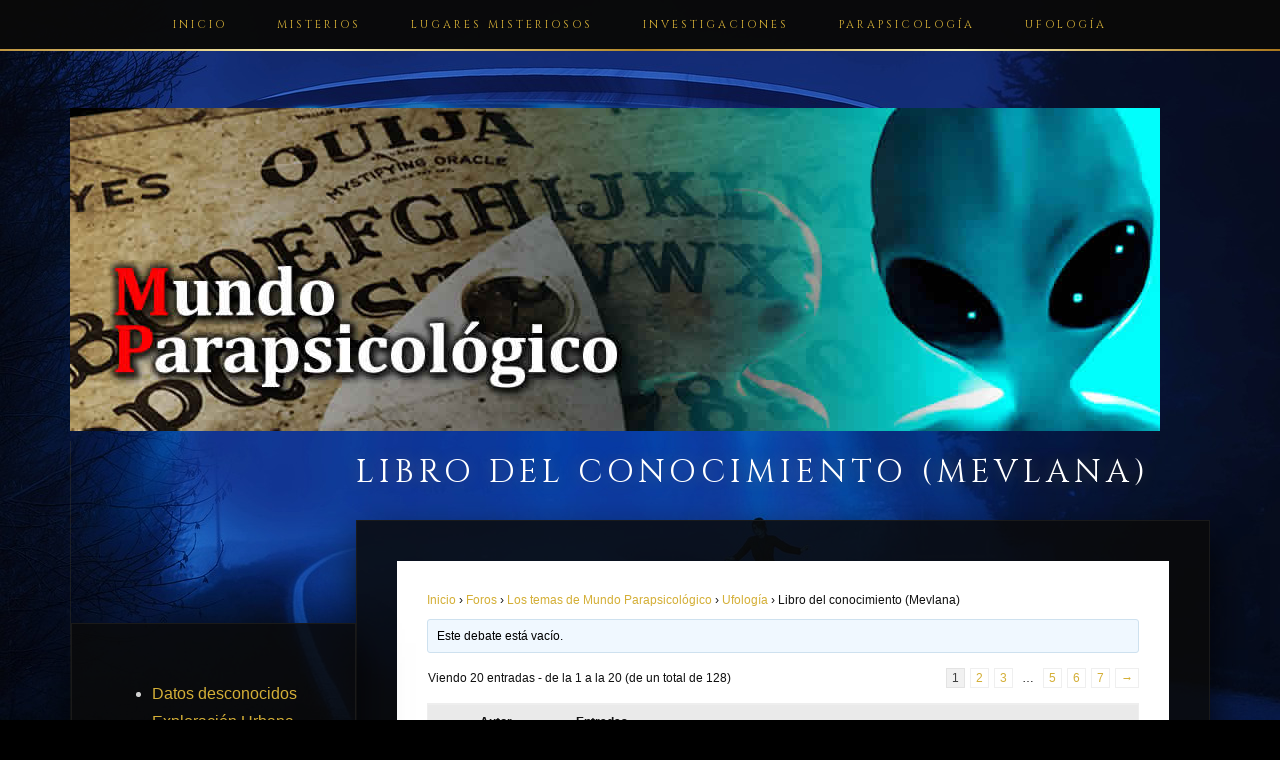

--- FILE ---
content_type: text/html; charset=UTF-8
request_url: https://www.mundoparapsicologico.com/foros/mensaje/4044/?bbp_reply_to=26918&_wpnonce=5664fb4061
body_size: 22374
content:
﻿<!DOCTYPE html>
<html lang="es">
<head>
<meta charset="UTF-8" />

<link rel="preload" as="image" href="https://www.mundoparapsicologico.com/wp-content/themes/mp/logo5.jpg">

<title>  Debate: Libro del conocimiento (Mevlana) | Mundo Parapsicológico</title>

<meta name="viewport" content="width=device-width, initial-scale=1.0" />
<link rel="alternate" type="application/rss+xml" title="Mundo Parapsicológico &raquo; Feed" href="https://www.mundoparapsicologico.com/?feed=rss2" />
<link rel="pingback" href="https://www.mundoparapsicologico.com/xmlrpc.php" />


<title>Libro del conocimiento (Mevlana) &#8211; Mundo Parapsicológico</title>

            <style type="text/css">
                span.h4_text, span.by_text {
                    color: #ffffff;
                }
            </style>
        
        <style type="text/css">
            .author_box_tabs_navigation a.selected {
                border-bottom: 1px solid #0a0a0a !important;
                background-color: #0a0a0a !important;
            }
            .author_box_tabs_content {
                background: #0a0a0a;
            }
            .author_box_tabs_navigation a.selected, a.box_links, a.box_links:visited, a.box_links:active, a.box_links:link, a.box_links_2, a.box_links_2:hover, a.box_links_2:visited, a.box_links_2:active, a.box_links_2:link {
                color: #ffffff !important;
            }
            .author_box_tabs_content li p, .birds_box_text p {
                color: #ffffff;
            }
            .no-touch .author_box_tabs_navigation a:hover, a.box_links:hover {
                color: #757575;
            }

        </style>
    <meta name='robots' content='max-image-preview:large' />
<link rel="alternate" type="application/rss+xml" title="Mundo Parapsicológico &raquo; Comentario Libro del conocimiento (Mevlana) del feed" href="https://www.mundoparapsicologico.com/foros/mensaje/4044/feed/" />
<link rel="alternate" title="oEmbed (JSON)" type="application/json+oembed" href="https://www.mundoparapsicologico.com/wp-json/oembed/1.0/embed?url=https%3A%2F%2Fwww.mundoparapsicologico.com%2Fforos%2Fmensaje%2F4044%2F" />
<link rel="alternate" title="oEmbed (XML)" type="text/xml+oembed" href="https://www.mundoparapsicologico.com/wp-json/oembed/1.0/embed?url=https%3A%2F%2Fwww.mundoparapsicologico.com%2Fforos%2Fmensaje%2F4044%2F&#038;format=xml" />
<style id='wp-img-auto-sizes-contain-inline-css' type='text/css'>
img:is([sizes=auto i],[sizes^="auto," i]){contain-intrinsic-size:3000px 1500px}
/*# sourceURL=wp-img-auto-sizes-contain-inline-css */
</style>
<style id='wp-emoji-styles-inline-css' type='text/css'>

	img.wp-smiley, img.emoji {
		display: inline !important;
		border: none !important;
		box-shadow: none !important;
		height: 1em !important;
		width: 1em !important;
		margin: 0 0.07em !important;
		vertical-align: -0.1em !important;
		background: none !important;
		padding: 0 !important;
	}
/*# sourceURL=wp-emoji-styles-inline-css */
</style>
<style id='wp-block-library-inline-css' type='text/css'>
:root{--wp-block-synced-color:#7a00df;--wp-block-synced-color--rgb:122,0,223;--wp-bound-block-color:var(--wp-block-synced-color);--wp-editor-canvas-background:#ddd;--wp-admin-theme-color:#007cba;--wp-admin-theme-color--rgb:0,124,186;--wp-admin-theme-color-darker-10:#006ba1;--wp-admin-theme-color-darker-10--rgb:0,107,160.5;--wp-admin-theme-color-darker-20:#005a87;--wp-admin-theme-color-darker-20--rgb:0,90,135;--wp-admin-border-width-focus:2px}@media (min-resolution:192dpi){:root{--wp-admin-border-width-focus:1.5px}}.wp-element-button{cursor:pointer}:root .has-very-light-gray-background-color{background-color:#eee}:root .has-very-dark-gray-background-color{background-color:#313131}:root .has-very-light-gray-color{color:#eee}:root .has-very-dark-gray-color{color:#313131}:root .has-vivid-green-cyan-to-vivid-cyan-blue-gradient-background{background:linear-gradient(135deg,#00d084,#0693e3)}:root .has-purple-crush-gradient-background{background:linear-gradient(135deg,#34e2e4,#4721fb 50%,#ab1dfe)}:root .has-hazy-dawn-gradient-background{background:linear-gradient(135deg,#faaca8,#dad0ec)}:root .has-subdued-olive-gradient-background{background:linear-gradient(135deg,#fafae1,#67a671)}:root .has-atomic-cream-gradient-background{background:linear-gradient(135deg,#fdd79a,#004a59)}:root .has-nightshade-gradient-background{background:linear-gradient(135deg,#330968,#31cdcf)}:root .has-midnight-gradient-background{background:linear-gradient(135deg,#020381,#2874fc)}:root{--wp--preset--font-size--normal:16px;--wp--preset--font-size--huge:42px}.has-regular-font-size{font-size:1em}.has-larger-font-size{font-size:2.625em}.has-normal-font-size{font-size:var(--wp--preset--font-size--normal)}.has-huge-font-size{font-size:var(--wp--preset--font-size--huge)}.has-text-align-center{text-align:center}.has-text-align-left{text-align:left}.has-text-align-right{text-align:right}.has-fit-text{white-space:nowrap!important}#end-resizable-editor-section{display:none}.aligncenter{clear:both}.items-justified-left{justify-content:flex-start}.items-justified-center{justify-content:center}.items-justified-right{justify-content:flex-end}.items-justified-space-between{justify-content:space-between}.screen-reader-text{border:0;clip-path:inset(50%);height:1px;margin:-1px;overflow:hidden;padding:0;position:absolute;width:1px;word-wrap:normal!important}.screen-reader-text:focus{background-color:#ddd;clip-path:none;color:#444;display:block;font-size:1em;height:auto;left:5px;line-height:normal;padding:15px 23px 14px;text-decoration:none;top:5px;width:auto;z-index:100000}html :where(.has-border-color){border-style:solid}html :where([style*=border-top-color]){border-top-style:solid}html :where([style*=border-right-color]){border-right-style:solid}html :where([style*=border-bottom-color]){border-bottom-style:solid}html :where([style*=border-left-color]){border-left-style:solid}html :where([style*=border-width]){border-style:solid}html :where([style*=border-top-width]){border-top-style:solid}html :where([style*=border-right-width]){border-right-style:solid}html :where([style*=border-bottom-width]){border-bottom-style:solid}html :where([style*=border-left-width]){border-left-style:solid}html :where(img[class*=wp-image-]){height:auto;max-width:100%}:where(figure){margin:0 0 1em}html :where(.is-position-sticky){--wp-admin--admin-bar--position-offset:var(--wp-admin--admin-bar--height,0px)}@media screen and (max-width:600px){html :where(.is-position-sticky){--wp-admin--admin-bar--position-offset:0px}}

/*# sourceURL=wp-block-library-inline-css */
</style><style id='global-styles-inline-css' type='text/css'>
:root{--wp--preset--aspect-ratio--square: 1;--wp--preset--aspect-ratio--4-3: 4/3;--wp--preset--aspect-ratio--3-4: 3/4;--wp--preset--aspect-ratio--3-2: 3/2;--wp--preset--aspect-ratio--2-3: 2/3;--wp--preset--aspect-ratio--16-9: 16/9;--wp--preset--aspect-ratio--9-16: 9/16;--wp--preset--color--black: #000000;--wp--preset--color--cyan-bluish-gray: #abb8c3;--wp--preset--color--white: #ffffff;--wp--preset--color--pale-pink: #f78da7;--wp--preset--color--vivid-red: #cf2e2e;--wp--preset--color--luminous-vivid-orange: #ff6900;--wp--preset--color--luminous-vivid-amber: #fcb900;--wp--preset--color--light-green-cyan: #7bdcb5;--wp--preset--color--vivid-green-cyan: #00d084;--wp--preset--color--pale-cyan-blue: #8ed1fc;--wp--preset--color--vivid-cyan-blue: #0693e3;--wp--preset--color--vivid-purple: #9b51e0;--wp--preset--gradient--vivid-cyan-blue-to-vivid-purple: linear-gradient(135deg,rgb(6,147,227) 0%,rgb(155,81,224) 100%);--wp--preset--gradient--light-green-cyan-to-vivid-green-cyan: linear-gradient(135deg,rgb(122,220,180) 0%,rgb(0,208,130) 100%);--wp--preset--gradient--luminous-vivid-amber-to-luminous-vivid-orange: linear-gradient(135deg,rgb(252,185,0) 0%,rgb(255,105,0) 100%);--wp--preset--gradient--luminous-vivid-orange-to-vivid-red: linear-gradient(135deg,rgb(255,105,0) 0%,rgb(207,46,46) 100%);--wp--preset--gradient--very-light-gray-to-cyan-bluish-gray: linear-gradient(135deg,rgb(238,238,238) 0%,rgb(169,184,195) 100%);--wp--preset--gradient--cool-to-warm-spectrum: linear-gradient(135deg,rgb(74,234,220) 0%,rgb(151,120,209) 20%,rgb(207,42,186) 40%,rgb(238,44,130) 60%,rgb(251,105,98) 80%,rgb(254,248,76) 100%);--wp--preset--gradient--blush-light-purple: linear-gradient(135deg,rgb(255,206,236) 0%,rgb(152,150,240) 100%);--wp--preset--gradient--blush-bordeaux: linear-gradient(135deg,rgb(254,205,165) 0%,rgb(254,45,45) 50%,rgb(107,0,62) 100%);--wp--preset--gradient--luminous-dusk: linear-gradient(135deg,rgb(255,203,112) 0%,rgb(199,81,192) 50%,rgb(65,88,208) 100%);--wp--preset--gradient--pale-ocean: linear-gradient(135deg,rgb(255,245,203) 0%,rgb(182,227,212) 50%,rgb(51,167,181) 100%);--wp--preset--gradient--electric-grass: linear-gradient(135deg,rgb(202,248,128) 0%,rgb(113,206,126) 100%);--wp--preset--gradient--midnight: linear-gradient(135deg,rgb(2,3,129) 0%,rgb(40,116,252) 100%);--wp--preset--font-size--small: 13px;--wp--preset--font-size--medium: 20px;--wp--preset--font-size--large: 36px;--wp--preset--font-size--x-large: 42px;--wp--preset--spacing--20: 0.44rem;--wp--preset--spacing--30: 0.67rem;--wp--preset--spacing--40: 1rem;--wp--preset--spacing--50: 1.5rem;--wp--preset--spacing--60: 2.25rem;--wp--preset--spacing--70: 3.38rem;--wp--preset--spacing--80: 5.06rem;--wp--preset--shadow--natural: 6px 6px 9px rgba(0, 0, 0, 0.2);--wp--preset--shadow--deep: 12px 12px 50px rgba(0, 0, 0, 0.4);--wp--preset--shadow--sharp: 6px 6px 0px rgba(0, 0, 0, 0.2);--wp--preset--shadow--outlined: 6px 6px 0px -3px rgb(255, 255, 255), 6px 6px rgb(0, 0, 0);--wp--preset--shadow--crisp: 6px 6px 0px rgb(0, 0, 0);}:where(.is-layout-flex){gap: 0.5em;}:where(.is-layout-grid){gap: 0.5em;}body .is-layout-flex{display: flex;}.is-layout-flex{flex-wrap: wrap;align-items: center;}.is-layout-flex > :is(*, div){margin: 0;}body .is-layout-grid{display: grid;}.is-layout-grid > :is(*, div){margin: 0;}:where(.wp-block-columns.is-layout-flex){gap: 2em;}:where(.wp-block-columns.is-layout-grid){gap: 2em;}:where(.wp-block-post-template.is-layout-flex){gap: 1.25em;}:where(.wp-block-post-template.is-layout-grid){gap: 1.25em;}.has-black-color{color: var(--wp--preset--color--black) !important;}.has-cyan-bluish-gray-color{color: var(--wp--preset--color--cyan-bluish-gray) !important;}.has-white-color{color: var(--wp--preset--color--white) !important;}.has-pale-pink-color{color: var(--wp--preset--color--pale-pink) !important;}.has-vivid-red-color{color: var(--wp--preset--color--vivid-red) !important;}.has-luminous-vivid-orange-color{color: var(--wp--preset--color--luminous-vivid-orange) !important;}.has-luminous-vivid-amber-color{color: var(--wp--preset--color--luminous-vivid-amber) !important;}.has-light-green-cyan-color{color: var(--wp--preset--color--light-green-cyan) !important;}.has-vivid-green-cyan-color{color: var(--wp--preset--color--vivid-green-cyan) !important;}.has-pale-cyan-blue-color{color: var(--wp--preset--color--pale-cyan-blue) !important;}.has-vivid-cyan-blue-color{color: var(--wp--preset--color--vivid-cyan-blue) !important;}.has-vivid-purple-color{color: var(--wp--preset--color--vivid-purple) !important;}.has-black-background-color{background-color: var(--wp--preset--color--black) !important;}.has-cyan-bluish-gray-background-color{background-color: var(--wp--preset--color--cyan-bluish-gray) !important;}.has-white-background-color{background-color: var(--wp--preset--color--white) !important;}.has-pale-pink-background-color{background-color: var(--wp--preset--color--pale-pink) !important;}.has-vivid-red-background-color{background-color: var(--wp--preset--color--vivid-red) !important;}.has-luminous-vivid-orange-background-color{background-color: var(--wp--preset--color--luminous-vivid-orange) !important;}.has-luminous-vivid-amber-background-color{background-color: var(--wp--preset--color--luminous-vivid-amber) !important;}.has-light-green-cyan-background-color{background-color: var(--wp--preset--color--light-green-cyan) !important;}.has-vivid-green-cyan-background-color{background-color: var(--wp--preset--color--vivid-green-cyan) !important;}.has-pale-cyan-blue-background-color{background-color: var(--wp--preset--color--pale-cyan-blue) !important;}.has-vivid-cyan-blue-background-color{background-color: var(--wp--preset--color--vivid-cyan-blue) !important;}.has-vivid-purple-background-color{background-color: var(--wp--preset--color--vivid-purple) !important;}.has-black-border-color{border-color: var(--wp--preset--color--black) !important;}.has-cyan-bluish-gray-border-color{border-color: var(--wp--preset--color--cyan-bluish-gray) !important;}.has-white-border-color{border-color: var(--wp--preset--color--white) !important;}.has-pale-pink-border-color{border-color: var(--wp--preset--color--pale-pink) !important;}.has-vivid-red-border-color{border-color: var(--wp--preset--color--vivid-red) !important;}.has-luminous-vivid-orange-border-color{border-color: var(--wp--preset--color--luminous-vivid-orange) !important;}.has-luminous-vivid-amber-border-color{border-color: var(--wp--preset--color--luminous-vivid-amber) !important;}.has-light-green-cyan-border-color{border-color: var(--wp--preset--color--light-green-cyan) !important;}.has-vivid-green-cyan-border-color{border-color: var(--wp--preset--color--vivid-green-cyan) !important;}.has-pale-cyan-blue-border-color{border-color: var(--wp--preset--color--pale-cyan-blue) !important;}.has-vivid-cyan-blue-border-color{border-color: var(--wp--preset--color--vivid-cyan-blue) !important;}.has-vivid-purple-border-color{border-color: var(--wp--preset--color--vivid-purple) !important;}.has-vivid-cyan-blue-to-vivid-purple-gradient-background{background: var(--wp--preset--gradient--vivid-cyan-blue-to-vivid-purple) !important;}.has-light-green-cyan-to-vivid-green-cyan-gradient-background{background: var(--wp--preset--gradient--light-green-cyan-to-vivid-green-cyan) !important;}.has-luminous-vivid-amber-to-luminous-vivid-orange-gradient-background{background: var(--wp--preset--gradient--luminous-vivid-amber-to-luminous-vivid-orange) !important;}.has-luminous-vivid-orange-to-vivid-red-gradient-background{background: var(--wp--preset--gradient--luminous-vivid-orange-to-vivid-red) !important;}.has-very-light-gray-to-cyan-bluish-gray-gradient-background{background: var(--wp--preset--gradient--very-light-gray-to-cyan-bluish-gray) !important;}.has-cool-to-warm-spectrum-gradient-background{background: var(--wp--preset--gradient--cool-to-warm-spectrum) !important;}.has-blush-light-purple-gradient-background{background: var(--wp--preset--gradient--blush-light-purple) !important;}.has-blush-bordeaux-gradient-background{background: var(--wp--preset--gradient--blush-bordeaux) !important;}.has-luminous-dusk-gradient-background{background: var(--wp--preset--gradient--luminous-dusk) !important;}.has-pale-ocean-gradient-background{background: var(--wp--preset--gradient--pale-ocean) !important;}.has-electric-grass-gradient-background{background: var(--wp--preset--gradient--electric-grass) !important;}.has-midnight-gradient-background{background: var(--wp--preset--gradient--midnight) !important;}.has-small-font-size{font-size: var(--wp--preset--font-size--small) !important;}.has-medium-font-size{font-size: var(--wp--preset--font-size--medium) !important;}.has-large-font-size{font-size: var(--wp--preset--font-size--large) !important;}.has-x-large-font-size{font-size: var(--wp--preset--font-size--x-large) !important;}
/*# sourceURL=global-styles-inline-css */
</style>

<style id='classic-theme-styles-inline-css' type='text/css'>
/*! This file is auto-generated */
.wp-block-button__link{color:#fff;background-color:#32373c;border-radius:9999px;box-shadow:none;text-decoration:none;padding:calc(.667em + 2px) calc(1.333em + 2px);font-size:1.125em}.wp-block-file__button{background:#32373c;color:#fff;text-decoration:none}
/*# sourceURL=/wp-includes/css/classic-themes.min.css */
</style>
<link rel='stylesheet' id='bbp-default-css' href='https://www.mundoparapsicologico.com/wp-content/plugins/bbpress/templates/default/css/bbpress.min.css?ver=2.6.14' type='text/css' media='all' />
<link rel='stylesheet' id='bbpressmoderationstyle-css' href='https://www.mundoparapsicologico.com/wp-content/plugins/bbpressmoderation/style.css?ver=6.9' type='text/css' media='all' />
<link rel='stylesheet' id='front-authorbox-css-css' href='https://www.mundoparapsicologico.com/wp-content/plugins/birds-author-box/public/css/authorbox_front.css' type='text/css' media='all' />
<link rel='stylesheet' id='contact-form-7-css' href='https://www.mundoparapsicologico.com/wp-content/plugins/contact-form-7/includes/css/styles.css?ver=6.1.4' type='text/css' media='all' />
<link rel='stylesheet' id='mp-style-css' href='https://www.mundoparapsicologico.com/wp-content/themes/mp/style.css?ver=1.1' type='text/css' media='all' />
<script type="text/javascript" src="https://www.mundoparapsicologico.com/wp-includes/js/jquery/jquery.min.js?ver=3.7.1" id="jquery-core-js"></script>
<script type="text/javascript" src="https://www.mundoparapsicologico.com/wp-includes/js/jquery/jquery-migrate.min.js?ver=3.4.1" id="jquery-migrate-js"></script>
<link rel="https://api.w.org/" href="https://www.mundoparapsicologico.com/wp-json/" /><link rel="EditURI" type="application/rsd+xml" title="RSD" href="https://www.mundoparapsicologico.com/xmlrpc.php?rsd" />
<meta name="generator" content="WordPress 6.9" />
<link rel="canonical" href="https://www.mundoparapsicologico.com/foros/mensaje/4044/" />
<link rel='shortlink' href='https://www.mundoparapsicologico.com/?p=4044' />
<link rel="icon" href="https://www.mundoparapsicologico.com/wp-content/uploads/2020/03/cropped-LOGO-OUIJA-32x32.jpg" sizes="32x32" />
<link rel="icon" href="https://www.mundoparapsicologico.com/wp-content/uploads/2020/03/cropped-LOGO-OUIJA-192x192.jpg" sizes="192x192" />
<link rel="apple-touch-icon" href="https://www.mundoparapsicologico.com/wp-content/uploads/2020/03/cropped-LOGO-OUIJA-180x180.jpg" />
<meta name="msapplication-TileImage" content="https://www.mundoparapsicologico.com/wp-content/uploads/2020/03/cropped-LOGO-OUIJA-270x270.jpg" />

<script>(function(w,d,s,l,i){w[l]=w[l]||[];w[l].push({'gtm.start':
new Date().getTime(),event:'gtm.js'});var f=d.getElementsByTagName(s)[0],
j=d.createElement(s),dl=l!='dataLayer'?'&l='+l:'';j.async=true;j.src=
'https://www.googletagmanager.com/gtm.js?id='+i+dl;f.parentNode.insertBefore(j,f);
})(window,document,'script','dataLayer','GTM-T5Q8JZP');</script>
<meta name="google-site-verification" content="-gyyYZRDGUanuKRBUDk6U0qY1_Z8puI5tuUga_9ZakA" />
<link rel='stylesheet' id='buttons-css' href='https://www.mundoparapsicologico.com/wp-includes/css/buttons.min.css?ver=6.9' type='text/css' media='all' />
</head>

<body class="topic bbpress bbp-no-js wp-singular topic-template-default single single-topic postid-4044 wp-theme-mp">
<noscript><iframe src="https://www.googletagmanager.com/ns.html?id=GTM-T5Q8JZP"
height="0" width="0" style="display:none;visibility:hidden"></iframe></noscript>
<div id="cabecera">
        <h1 title="Revista digital dedicada a la divulgación del mundo del misterio">
        <img width="1090" height="323" 
             src="https://www.mundoparapsicologico.com/wp-content/themes/mp/logo5.jpg" 
             alt="Mundo Parapsicológico" 
             fetchpriority="high" 
             decoding="async">
    </h1>
    
    <div class="menu-menu-superior-container"><ul id="menu-menu-superior" class="menu"><li id="menu-item-17" class="menu-item menu-item-type-custom menu-item-object-custom menu-item-home menu-item-17"><a href="https://www.mundoparapsicologico.com/">Inicio</a></li>
<li id="menu-item-66888" class="menu-item menu-item-type-custom menu-item-object-custom menu-item-66888"><a href="https://www.mundoparapsicologico.com/misterios/">Misterios</a></li>
<li id="menu-item-66928" class="menu-item menu-item-type-custom menu-item-object-custom menu-item-66928"><a href="https://www.mundoparapsicologico.com/lugares-misteriosos/">Lugares Misteriosos</a></li>
<li id="menu-item-66929" class="menu-item menu-item-type-custom menu-item-object-custom menu-item-66929"><a href="https://www.mundoparapsicologico.com/investigaciones/">Investigaciones</a></li>
<li id="menu-item-66889" class="menu-item menu-item-type-custom menu-item-object-custom menu-item-66889"><a href="https://www.mundoparapsicologico.com/parapsicologia/">Parapsicología</a></li>
<li id="menu-item-66891" class="menu-item menu-item-type-custom menu-item-object-custom menu-item-66891"><a href="https://www.mundoparapsicologico.com/ufologia/">Ufología</a></li>
</ul></div></div>

<div id="cuerpo">
<div id="contenido">












	<h1 class="titulo">Libro del conocimiento (Mevlana)</h1>
	<div class="bloquepagina">
	
	
	
<div id="bbpress-forums" class="bbpress-wrapper">

	<div class="bbp-breadcrumb"><p><a href="https://www.mundoparapsicologico.com" class="bbp-breadcrumb-home">Inicio</a> <span class="bbp-breadcrumb-sep">&rsaquo;</span> <a href="https://www.mundoparapsicologico.com/foros/" class="bbp-breadcrumb-root">Foros</a> <span class="bbp-breadcrumb-sep">&rsaquo;</span> <a href="https://www.mundoparapsicologico.com/foros/foro/los-temas-de-mundo-parapsicologico/" class="bbp-breadcrumb-forum">Los temas de Mundo Parapsicológico</a> <span class="bbp-breadcrumb-sep">&rsaquo;</span> <a href="https://www.mundoparapsicologico.com/foros/foro/los-temas-de-mundo-parapsicologico/ufologia/" class="bbp-breadcrumb-forum">Ufología</a> <span class="bbp-breadcrumb-sep">&rsaquo;</span> <span class="bbp-breadcrumb-current">Libro del conocimiento (Mevlana)</span></p></div>
	
	
	
	
		
		<div class="bbp-template-notice info"><ul><li class="bbp-topic-description">Este debate está vacío.</li></ul></div>
		
		
			
<div class="bbp-pagination">
	<div class="bbp-pagination-count">Viendo 20 entradas -  de la 1 a la 20 (de un total de 128)</div>
	<div class="bbp-pagination-links"><span aria-current="page" class="page-numbers current">1</span>
<a class="page-numbers" href="https://www.mundoparapsicologico.com/foros/mensaje/4044/page/2/?bbp_reply_to=26918&#038;_wpnonce=5664fb4061">2</a>
<a class="page-numbers" href="https://www.mundoparapsicologico.com/foros/mensaje/4044/page/3/?bbp_reply_to=26918&#038;_wpnonce=5664fb4061">3</a>
<span class="page-numbers dots">&hellip;</span>
<a class="page-numbers" href="https://www.mundoparapsicologico.com/foros/mensaje/4044/page/5/?bbp_reply_to=26918&#038;_wpnonce=5664fb4061">5</a>
<a class="page-numbers" href="https://www.mundoparapsicologico.com/foros/mensaje/4044/page/6/?bbp_reply_to=26918&#038;_wpnonce=5664fb4061">6</a>
<a class="page-numbers" href="https://www.mundoparapsicologico.com/foros/mensaje/4044/page/7/?bbp_reply_to=26918&#038;_wpnonce=5664fb4061">7</a>
<a class="next page-numbers" href="https://www.mundoparapsicologico.com/foros/mensaje/4044/page/2/?bbp_reply_to=26918&#038;_wpnonce=5664fb4061">&rarr;</a></div>
</div>


			
<ul id="topic-4044-replies" class="forums bbp-replies">

	<li class="bbp-header">
		<div class="bbp-reply-author">Autor</div><!-- .bbp-reply-author -->
		<div class="bbp-reply-content">Entradas</div><!-- .bbp-reply-content -->
	</li><!-- .bbp-header -->

	<li class="bbp-body">

		
			
				
<div id="post-4044" class="bbp-reply-header">
	<div class="bbp-meta">
		<span class="bbp-reply-post-date">21/04/2010 a las 2:36</span>

		
		<a href="https://www.mundoparapsicologico.com/foros/mensaje/4044/#post-4044" class="bbp-reply-permalink">#4044</a>

		
		<span class="bbp-admin-links"><a role="button" href="/foros/mensaje/4044/#new-post" class="bbp-topic-reply-link" rel="nofollow">Responder</a></span>
		
	</div><!-- .bbp-meta -->
</div><!-- #post-4044 -->

<div class="loop-item-0 user-id-0 bbp-parent-forum-25 bbp-parent-topic-29 bbp-reply-position-1 odd  post-4044 topic type-topic status-publish hentry">
	<div class="bbp-reply-author">

		
		<span  class="bbp-author-avatar"><img alt='' src='https://secure.gravatar.com/avatar/?s=80&#038;d=mm&#038;r=g' srcset='https://secure.gravatar.com/avatar/?s=160&#038;d=mm&#038;r=g 2x' class='avatar avatar-80 photo avatar-default' height='80' width='80' loading='lazy' decoding='async'/></span><span  class="bbp-author-name">Mario Cuerda</span><div class="bbp-author-role">Invitado</div>
		
		
	</div><!-- .bbp-reply-author -->

	<div class="bbp-reply-content">

		
		<p style="margin: 0cm 0cm 10pt" class="MsoNormal">Hola a todos:</p>
<p style="margin: 0cm 0cm 10pt" class="MsoNormal">Abro este post para todos los que estamos luchando contra las organizaciones sectarias cono la del ya conocido libro del conocimiento.</p>
<p style="margin: 0cm 0cm 10pt" class="MsoNormal">Muchos de nosotros hemos sido lamentablemente víctimas directas o indirectas de esta secta, en mi caso particular soy yo la victima directa que ha estado sometido durante 3 años a esta organización y son mis familiares las victimas indirectas.</p>
<p style="margin: 0cm 0cm 10pt" class="MsoNormal">Mientras me encontraba dentro del grupo no podía ver todo lo que a mí alrededor se gestaba, durante estos años me han vendado los ojos. Supongo que también porque yo lo he permitido. Pero es ahora cuando recobre mis fuerzas y puedo ver todo con claridad. </p>
<p style="margin: 0cm 0cm 10pt" class="MsoNormal">En el año 2007 una amiga me presento unos fascículos los cuales me dijo que me ayudarían a sobrepasar una situación personal desfavorable en la cual me veía envuelto. Honestamente no le preste mucha atención. Al tiempo me invito a que los leyera y me acercara a lo que para aquel entonces me llamaba mucho la atención “punto focal”. Pues así fue, leí los fascículos y empecé a acudir al punto focal, poco a poco fui integrándome más a ese grupo fruto de la novedad y lo que por aquel entonces consideraba afecto que recibía de los integrantes.</p>
<p style="margin: 0cm 0cm 10pt" class="MsoNormal">Me hablaban de cosas que me resultaban fascinantes viajes por el universo, la era del amor y la comprensión, conocimientos nunca antes revelados, y yo decidí creérmelo. Con el tiempo fui afianzándome dentro del grupo, adquirí el libro seguí religiosamente el programa de lectura y surgió la posibilidad de viajar a Turquía y de conocer a la señora Bullent.</p>
<p style="margin: 0cm 0cm 10pt" class="MsoNormal">Para esta altura yo me encontraba ya totalmente inmiscuido dentro de la organización. Les hable a mis amigos de esta experiencia. Muchos de ellos me advirtieron que tuviera cuidado ya que les sonaba un poco secta, pero realmente yo en aquellos momentos  automáticamente negaba estas acusaciones convenciéndome a mi mismo de lo que tantas veces me habían repetido: “ellos aun no están preparados, la energía que del libro se desprende no pueden ser toleradas por todo el mundo” y mediante este pensamiento justificaba que mis amigos y familiares no entendieran lo que estaba haciendo.</p>
<p style="margin: 0cm 0cm 10pt" class="MsoNormal">Para poder continuar dentro del programa abrí un punto focal, lo único que ocupaba mi mente era esto, tenía la necesidad de continuar. Sin darme cuenta me encontré que le dedicaba toda mi vida a este libro.  Progresivamente fui apartándome de todos aquellos que no entendían lo que estaba haciendo, mi tiempo y mi dinero se invertía en esta actividad. No tenía tiempo libre para pensar, solo repetía las directrices que sutilmente habían sido impuestas en mi. </p>
<p style="margin: 0cm 0cm 10pt" class="MsoNormal">Cuando creía que estaba por explotar desde el fondo mi alma surgió el BASTA YA… a partir de ese momento empecé a mirarlo todo de una forma más fría, me dolió reconocer que fui víctima de una secta, pero una vez dado el paso de admitir la realidad, surgió el alivio. </p>
<p style="margin: 0cm 0cm 10pt" class="MsoNormal">Yo se que somos muchos los que nos  han reprimido, maltratado y reducido a la nada por estos grupos. Es por esto que escribo.</p>
<p style="margin: 0cm 0cm 10pt" class="MsoNormal">No le deseo a nadie lo que he vivido, si mi experiencia puede servir, creo que es justo que la manifieste.</p>
<p style="margin: 0cm 0cm 10pt" class="MsoNormal">Gracias</p>
<p style="margin: 0cm 0cm 10pt" class="MsoNormal">Di BASTA YA…</p>

		
	</div><!-- .bbp-reply-content -->
</div><!-- .reply -->

			
				
<div id="post-16469" class="bbp-reply-header">
	<div class="bbp-meta">
		<span class="bbp-reply-post-date">02/06/2010 a las 17:28</span>

		
		<a href="https://www.mundoparapsicologico.com/foros/mensaje/4044/#post-16469" class="bbp-reply-permalink">#16469</a>

		
		<span class="bbp-admin-links"><a role="button" href="https://www.mundoparapsicologico.com/foros/mensaje/4044/?bbp_reply_to=16469&#038;_wpnonce=a9a5959d3e#new-post" class="bbp-reply-to-link">Responder</a></span>
		
	</div><!-- .bbp-meta -->
</div><!-- #post-16469 -->

<div class="loop-item-1 user-id-0 bbp-parent-forum-29 bbp-parent-topic-4044 bbp-reply-position-2 even topic-author  post-16469 reply type-reply status-publish hentry">
	<div class="bbp-reply-author">

		
		<span  class="bbp-author-avatar"><img alt='' src='https://secure.gravatar.com/avatar/?s=80&#038;d=mm&#038;r=g' srcset='https://secure.gravatar.com/avatar/?s=160&#038;d=mm&#038;r=g 2x' class='avatar avatar-80 photo avatar-default' height='80' width='80' loading='lazy' decoding='async'/></span><span  class="bbp-author-name">Renato</span><div class="bbp-author-role">Invitado</div>
		
		
	</div><!-- .bbp-reply-author -->

	<div class="bbp-reply-content">

		
		<p>por favor necesito mas información al respecto, tengo parientes que han caido en esto y tienen el mismo perfil</p>
<p>favor enviar mail a <a href="mailto:pez_abisal@yahoo.es" rel="nofollow">pez_abisal@yahoo.es</a></p>

		
	</div><!-- .bbp-reply-content -->
</div><!-- .reply -->

			
				
<div id="post-16658" class="bbp-reply-header">
	<div class="bbp-meta">
		<span class="bbp-reply-post-date">22/06/2010 a las 1:02</span>

		
		<a href="https://www.mundoparapsicologico.com/foros/mensaje/4044/#post-16658" class="bbp-reply-permalink">#16658</a>

		
		<span class="bbp-admin-links"><a role="button" href="https://www.mundoparapsicologico.com/foros/mensaje/4044/?bbp_reply_to=16658&#038;_wpnonce=27cab4e866#new-post" class="bbp-reply-to-link">Responder</a></span>
		
	</div><!-- .bbp-meta -->
</div><!-- #post-16658 -->

<div class="loop-item-2 user-id-0 bbp-parent-forum-29 bbp-parent-topic-4044 bbp-reply-position-3 odd topic-author  post-16658 reply type-reply status-publish hentry">
	<div class="bbp-reply-author">

		
		<span  class="bbp-author-avatar"><img alt='' src='https://secure.gravatar.com/avatar/?s=80&#038;d=mm&#038;r=g' srcset='https://secure.gravatar.com/avatar/?s=160&#038;d=mm&#038;r=g 2x' class='avatar avatar-80 photo avatar-default' height='80' width='80' loading='lazy' decoding='async'/></span><span  class="bbp-author-name">Myrta Rios</span><div class="bbp-author-role">Invitado</div>
		
		
	</div><!-- .bbp-reply-author -->

	<div class="bbp-reply-content">

		
		<p>Apreciado Mario, Esta servidora al igual que usted, ha pasado las mismas experiencias que usted muy explícitamente expone, aunque con la diferencia que me he mantenido en la Asociación y cada vez con mas fe y amor. Ya que durante el mes de Junio del pasado año 2009. Por negligencia y mala práctica de un Doctor me morí y estuve en intensivo por 4 días sin esperanza de parte de ocho doctores que me atendian. Antes de recobrar mi conciencia. Me transportaron a la dimención Omega donde pude ver a un Ser Luminoso que me examinó y me devolvió a la vida. Desde ese día 4 de Julio hasta hoy yo no se lo que es sufrir ningún dolor en mi cuerpo. La doctora me preguntó si yo había visto a Jesús por la expreción de mi rostro en esos momentos. Y le expliqué con detalles las experiencias que tuve en esa galaxia. Y los viajes que tuve mientras ellos trabajaban conmigo. Con decirle que fué a nivel de abrirme el pecho hasta el ombligo y sacarme el corazón para limpiarlo ya que estaba empastado de sangre seca que no le permitía bombear. Además los otros organos igualmente se paralizaron por la misma razón. Y hoy día doy fe de que lo que nos prometen en el Libro Del Conocimiento es un realidad sin duda alguna. Lamento mucho que tu experiencia sea negativa. Pero yo exorto a los demáa a darse la oportunidad, pués somos diferentes y todos tenemos derechos de encontrar y hacer lo que mas nos conviene.  Yo por mi parte estoy completamente que encontré mi camino y mi modo de ser hoy en día mejor ser HUMANO y Agradecida a EL Todopoderoso que estoy de vuelta a la vida para continuar con esta Misión. Toda mi familia esta conmigo y muchas de mis amistades. Bendiciones, Myrta Rios, de Puerto Rico, residente en la Florida, USA</p>

		
	</div><!-- .bbp-reply-content -->
</div><!-- .reply -->

			
				
<div id="post-17500" class="bbp-reply-header">
	<div class="bbp-meta">
		<span class="bbp-reply-post-date">28/08/2010 a las 8:59</span>

		
		<a href="https://www.mundoparapsicologico.com/foros/mensaje/4044/#post-17500" class="bbp-reply-permalink">#17500</a>

		
		<span class="bbp-admin-links"><a role="button" href="https://www.mundoparapsicologico.com/foros/mensaje/4044/?bbp_reply_to=17500&#038;_wpnonce=cb28a1753c#new-post" class="bbp-reply-to-link">Responder</a></span>
		
	</div><!-- .bbp-meta -->
</div><!-- #post-17500 -->

<div class="loop-item-3 user-id-0 bbp-parent-forum-29 bbp-parent-topic-4044 bbp-reply-position-4 even topic-author  post-17500 reply type-reply status-publish hentry">
	<div class="bbp-reply-author">

		
		<span  class="bbp-author-avatar"><img alt='' src='https://secure.gravatar.com/avatar/?s=80&#038;d=mm&#038;r=g' srcset='https://secure.gravatar.com/avatar/?s=160&#038;d=mm&#038;r=g 2x' class='avatar avatar-80 photo avatar-default' height='80' width='80' loading='lazy' decoding='async'/></span><span  class="bbp-author-name">Amigo venezolano</span><div class="bbp-author-role">Invitado</div>
		
		
	</div><!-- .bbp-reply-author -->

	<div class="bbp-reply-content">

		
		<p>Caramba hermano, lamento mucho que tu experiencia haya llegado a umbrales tan impactantes, humanamente hablando. Sin duda no se necesita escribir a profundidad de lo que significa el Libro de Conocimiento, tiene defensores por doquier. El caso es que tu situación es de esas que se perfilan absolutamente interesante. Tu mensaje está algo lleno de confusión y seguramente asi sea. Te invito a reconsiderar tu posición y entender qué fue lo que ocurrió en tu vida. Me uno al comentario de Myrta, aunque más me solidarizo con tu vivencia. Jamás aceptaría cualquier cosa en mi vida que me obligara a hacer determinada acción sólo por pertenecer o ser parte de algo. Jamás! Por eso te invito a recapacitar y a descubrir las bases reales de lo que es estar en este APRENDIZAJE no es una Secta ni nada que el convencionalismo social pretenda calificar y por eso el miedo. Respeto tu opinión. Yo tengo 2 años frente a esta labor y recién par de meses atrás decidi abrir un Consejo que por cierto, es lo primero que se hace antes de abrir el Punto Focal. Pasé por todo lo que describiste y de Turquia regresé con mas fuerzas y energias para seguir frente a este camino. Si no estás de acuerdo por algo será. Por lo pronto te envio mi más ferviente abrazo porque, querámoslo o no, somos hermanos y como tal debemos comportarnos. El Respeto al Ser Humano es el tesoro más preciado por Dios. Sólo procura asesorarte mejor, estamos a tu entera disposición. </p>

		
	</div><!-- .bbp-reply-content -->
</div><!-- .reply -->

			
				
<div id="post-18094" class="bbp-reply-header">
	<div class="bbp-meta">
		<span class="bbp-reply-post-date">13/10/2010 a las 17:29</span>

		
		<a href="https://www.mundoparapsicologico.com/foros/mensaje/4044/#post-18094" class="bbp-reply-permalink">#18094</a>

		
		<span class="bbp-admin-links"><a role="button" href="https://www.mundoparapsicologico.com/foros/mensaje/4044/?bbp_reply_to=18094&#038;_wpnonce=94b8799252#new-post" class="bbp-reply-to-link">Responder</a></span>
		
	</div><!-- .bbp-meta -->
</div><!-- #post-18094 -->

<div class="loop-item-4 user-id-0 bbp-parent-forum-29 bbp-parent-topic-4044 bbp-reply-position-5 odd topic-author  post-18094 reply type-reply status-publish hentry">
	<div class="bbp-reply-author">

		
		<span  class="bbp-author-avatar"><img alt='' src='https://secure.gravatar.com/avatar/?s=80&#038;d=mm&#038;r=g' srcset='https://secure.gravatar.com/avatar/?s=160&#038;d=mm&#038;r=g 2x' class='avatar avatar-80 photo avatar-default' height='80' width='80' loading='lazy' decoding='async'/></span><span  class="bbp-author-name">INTELIGENTE </span><div class="bbp-author-role">Invitado</div>
		
		
	</div><!-- .bbp-reply-author -->

	<div class="bbp-reply-content">

		
		<p>BIEN MARIO CUERDA, GRACIAS POR CONTAR TU EXPERIENCIA.ESTUVE DURANTE UN TIEMPO LEYENDO LOS FASCÍCULOS QUE ME PASÓ UN SUPUESTO AMIGO,EL CUAL TENÍA MUCHO INTERÉS EN QUE FUERA A ESAS REUNIONES, PERO EMPECÉ A LEER EL LIBRO Y TODO ME PARECÍA UN CUENTO PARA LOCOS E IGNORANTES, LO HICE POR CURIOSIDAD, Y ME DÍ CUENTA QUE NI ESA PERSONA ERA UN BUEN AMIGO NI NADA, TODO MENTIRAS PARA ENGAÑARTE Y VER QUE PODIAN SACARTE EN BENEFICIO DE LA FUNDACIÓN MEVLANA Y CONSEGUIR DINERO, ESO ES LO QUE QUIEREN DINERO Y PODER Y JODER A LA GENTE, LA DEJAN TIRADA DESPUÉS DE ENGAÑARLA Y ENCIMA TE HACEN CREER QUE ESTÁS LOCO. TODO MENTIRA SEÑORES, NO SE DEJEN ENGAÑAR SON GENTE BIEN PREPARADA PARA MANIPULAR Y CONTROLAR SUS EMOCIONES Y DESTRUIRLES, ALGUNAS PERSONAS LLEGAN A LA DEPRESIÓN E INCLUSO EL SUICIDIO.UN CONSEJO, ES UNA SECTA, CUIDENSE.</p>

		
	</div><!-- .bbp-reply-content -->
</div><!-- .reply -->

			
				
<div id="post-18237" class="bbp-reply-header">
	<div class="bbp-meta">
		<span class="bbp-reply-post-date">26/10/2010 a las 14:39</span>

		
		<a href="https://www.mundoparapsicologico.com/foros/mensaje/4044/#post-18237" class="bbp-reply-permalink">#18237</a>

		
		<span class="bbp-admin-links"><a role="button" href="https://www.mundoparapsicologico.com/foros/mensaje/4044/?bbp_reply_to=18237&#038;_wpnonce=e1efbbae93#new-post" class="bbp-reply-to-link">Responder</a></span>
		
	</div><!-- .bbp-meta -->
</div><!-- #post-18237 -->

<div class="loop-item-5 user-id-0 bbp-parent-forum-29 bbp-parent-topic-4044 bbp-reply-position-6 even topic-author  post-18237 reply type-reply status-publish hentry">
	<div class="bbp-reply-author">

		
		<span  class="bbp-author-avatar"><img alt='' src='https://secure.gravatar.com/avatar/?s=80&#038;d=mm&#038;r=g' srcset='https://secure.gravatar.com/avatar/?s=160&#038;d=mm&#038;r=g 2x' class='avatar avatar-80 photo avatar-default' height='80' width='80' loading='lazy' decoding='async'/></span><span  class="bbp-author-name">NORMA </span><div class="bbp-author-role">Invitado</div>
		
		
	</div><!-- .bbp-reply-author -->

	<div class="bbp-reply-content">

		
		<p>PARA MYRTA RIOS. hola. he leído tu mensaje y me parece que la ciencia y la medicina es la mejor herramienta de sanación que tenemos los humanos. No dudo en que vieras a Dios, y que existe otro mundo espiritual después de éste, seguro que también existe. Pero lo que no está bien, es que todas estas organizaciones sectarias, te digan en qué tienes que creer y que debes leer 6 veces el libro y escribir esto o aquello, para tener la supuesta experiencia que tú dices, no hace falta leer el libro del conocimiento. El Amor y el Respeto, está dentro de cada uno de nosotros, sin religiones ni condicionamientos externos a nosotros, nosotros somos los que decidimos en nuestra vida qué camino seguir, nada ni nadie nos tiene que decir en qué creer, somos libres y solo tenemos que creer en nosotros mismos para saber qué queremos y qué objetivos debemos marcanos en la vida.  Espero que te sirva de aclaración Mario Cuerda, te creo, Un Saludo. </p>

		
	</div><!-- .bbp-reply-content -->
</div><!-- .reply -->

			
				
<div id="post-18983" class="bbp-reply-header">
	<div class="bbp-meta">
		<span class="bbp-reply-post-date">28/12/2010 a las 7:31</span>

		
		<a href="https://www.mundoparapsicologico.com/foros/mensaje/4044/#post-18983" class="bbp-reply-permalink">#18983</a>

		
		<span class="bbp-admin-links"><a role="button" href="https://www.mundoparapsicologico.com/foros/mensaje/4044/?bbp_reply_to=18983&#038;_wpnonce=f9ed3d2f8c#new-post" class="bbp-reply-to-link">Responder</a></span>
		
	</div><!-- .bbp-meta -->
</div><!-- #post-18983 -->

<div class="loop-item-6 user-id-0 bbp-parent-forum-29 bbp-parent-topic-4044 bbp-reply-position-7 odd topic-author  post-18983 reply type-reply status-publish hentry">
	<div class="bbp-reply-author">

		
		<span  class="bbp-author-avatar"><img alt='' src='https://secure.gravatar.com/avatar/?s=80&#038;d=mm&#038;r=g' srcset='https://secure.gravatar.com/avatar/?s=160&#038;d=mm&#038;r=g 2x' class='avatar avatar-80 photo avatar-default' height='80' width='80' loading='lazy' decoding='async'/></span><span  class="bbp-author-name">ohtrebor</span><div class="bbp-author-role">Invitado</div>
		
		
	</div><!-- .bbp-reply-author -->

	<div class="bbp-reply-content">

		
		<p>Queridos contertulios: 1. El asunto de usar peyorativamente la palabra secta ya es una confusión. Parece ser que secta o facción es a las finales una condición negativa. En este mundo, el 1% de las personas manejan el 40% de los recursos del planeta. Si usted gana sobre los 2000 dólares al mes, usted ya pertenece a una secta, y que tiene bien jodido al 99% de la humanidad. Respecto a las facciones espirituales, yo conozco al menos 8 &quot;sectas&quot; en las cuales he participado y me parecen una tecnología gigantesca para maniobrar con la espiritualidad. Obviamente, mientras más lejos llega en esta tecnología, el mundo le parece más ajeno. Eso es normal y obvio. Ahora, no pertenecer a una secta lo involucra a usted en la religión oficial del 70% de la humanidad y se llama libre mercado. Con esa religión reniega de toda responsabilidad para sí mismo y puede tratar de enfermo a cualquier persona que pertenezca,según usted, a una secta. Por otro lado, los sectarios juran obviamente que su &quot;tecnología&quot; es la más sagrada y por ello tienen la razón. Sea inteligente, pruebe las tecnologías espirituales pero no sea fundamentalista,de esta forma llegará a alcanzar lo único que importa alcanzar y sin tener que rendirle cuentas a ningún maestro espiritual. Sea inteligente y en vez de rechazar, entréguese a la belleza de las tecnologías del espíritu.</p>

		
	</div><!-- .bbp-reply-content -->
</div><!-- .reply -->

			
				
<div id="post-18993" class="bbp-reply-header">
	<div class="bbp-meta">
		<span class="bbp-reply-post-date">29/12/2010 a las 17:02</span>

		
		<a href="https://www.mundoparapsicologico.com/foros/mensaje/4044/#post-18993" class="bbp-reply-permalink">#18993</a>

		
		<span class="bbp-admin-links"><a role="button" href="https://www.mundoparapsicologico.com/foros/mensaje/4044/?bbp_reply_to=18993&#038;_wpnonce=1a4a950354#new-post" class="bbp-reply-to-link">Responder</a></span>
		
	</div><!-- .bbp-meta -->
</div><!-- #post-18993 -->

<div class="loop-item-7 user-id-0 bbp-parent-forum-29 bbp-parent-topic-4044 bbp-reply-position-8 even topic-author  post-18993 reply type-reply status-publish hentry">
	<div class="bbp-reply-author">

		
		<span  class="bbp-author-avatar"><img alt='' src='https://secure.gravatar.com/avatar/?s=80&#038;d=mm&#038;r=g' srcset='https://secure.gravatar.com/avatar/?s=160&#038;d=mm&#038;r=g 2x' class='avatar avatar-80 photo avatar-default' height='80' width='80' loading='lazy' decoding='async'/></span><span  class="bbp-author-name">ANONIMO </span><div class="bbp-author-role">Invitado</div>
		
		
	</div><!-- .bbp-reply-author -->

	<div class="bbp-reply-content">

		
		<p>Hola, contertulios, pero de qué facción espiritual habla usted Ohtrebor, el que no pertenece a una secta o grupo no tiene porqué caer en la religión oficial, eso está muy desfasado ya, estamos en el siglo XXI, y todo esto son chorradas y tonterías, que tontería esa de la nuevas tecnologías espirituales, ser féliz con uno mismo y querer lo que la vida nos ofrece y a los que tenemos a nuestro alrededor es lo mejor que nos puede ofrecer la vida y hay que saber disfrutarla y aprender a valorar lo que tenemos. No hace falta que una religión, secta o grupo nos domine nuestro interior.Pero para vivir en este mundo debemos acatar normas civilizadas y razonables,y ser coherentes y sobre todo tolerantes, pero no manipuladores ni manipulados.  </p>

		
	</div><!-- .bbp-reply-content -->
</div><!-- .reply -->

			
				
<div id="post-19373" class="bbp-reply-header">
	<div class="bbp-meta">
		<span class="bbp-reply-post-date">01/02/2011 a las 16:35</span>

		
		<a href="https://www.mundoparapsicologico.com/foros/mensaje/4044/#post-19373" class="bbp-reply-permalink">#19373</a>

		
		<span class="bbp-admin-links"><a role="button" href="https://www.mundoparapsicologico.com/foros/mensaje/4044/?bbp_reply_to=19373&#038;_wpnonce=15b4b3680d#new-post" class="bbp-reply-to-link">Responder</a></span>
		
	</div><!-- .bbp-meta -->
</div><!-- #post-19373 -->

<div class="loop-item-8 user-id-0 bbp-parent-forum-29 bbp-parent-topic-4044 bbp-reply-position-9 odd topic-author  post-19373 reply type-reply status-publish hentry">
	<div class="bbp-reply-author">

		
		<span  class="bbp-author-avatar"><img alt='' src='https://secure.gravatar.com/avatar/?s=80&#038;d=mm&#038;r=g' srcset='https://secure.gravatar.com/avatar/?s=160&#038;d=mm&#038;r=g 2x' class='avatar avatar-80 photo avatar-default' height='80' width='80' loading='lazy' decoding='async'/></span><span  class="bbp-author-name">Sandra </span><div class="bbp-author-role">Invitado</div>
		
		
	</div><!-- .bbp-reply-author -->

	<div class="bbp-reply-content">

		
		<p>señoras y señores, lean REDUNE.ORG., y busquen verdades.</p>

		
	</div><!-- .bbp-reply-content -->
</div><!-- .reply -->

			
				
<div id="post-19482" class="bbp-reply-header">
	<div class="bbp-meta">
		<span class="bbp-reply-post-date">11/02/2011 a las 6:03</span>

		
		<a href="https://www.mundoparapsicologico.com/foros/mensaje/4044/#post-19482" class="bbp-reply-permalink">#19482</a>

		
		<span class="bbp-admin-links"><a role="button" href="https://www.mundoparapsicologico.com/foros/mensaje/4044/?bbp_reply_to=19482&#038;_wpnonce=de58674274#new-post" class="bbp-reply-to-link">Responder</a></span>
		
	</div><!-- .bbp-meta -->
</div><!-- #post-19482 -->

<div class="loop-item-9 user-id-0 bbp-parent-forum-29 bbp-parent-topic-4044 bbp-reply-position-10 even topic-author  post-19482 reply type-reply status-publish hentry">
	<div class="bbp-reply-author">

		
		<span  class="bbp-author-avatar"><img alt='' src='https://secure.gravatar.com/avatar/?s=80&#038;d=mm&#038;r=g' srcset='https://secure.gravatar.com/avatar/?s=160&#038;d=mm&#038;r=g 2x' class='avatar avatar-80 photo avatar-default' height='80' width='80' loading='lazy' decoding='async'/></span><span  class="bbp-author-name">neme</span><div class="bbp-author-role">Invitado</div>
		
		
	</div><!-- .bbp-reply-author -->

	<div class="bbp-reply-content">

		
		<p>por favor,al joven ke ha escrito hablando de su experiencia..le ruego ke me escriba ami correo,necesito ayuda,ayer alguien en la calle me dio unas hojas y me hablo de ese libro de conocimiento,mi correo es <a href="mailto:sanfer_angels@hotmail.com" rel="nofollow">sanfer_angels@hotmail.com</a></p>

		
	</div><!-- .bbp-reply-content -->
</div><!-- .reply -->

			
				
<div id="post-19541" class="bbp-reply-header">
	<div class="bbp-meta">
		<span class="bbp-reply-post-date">16/02/2011 a las 16:44</span>

		
		<a href="https://www.mundoparapsicologico.com/foros/mensaje/4044/#post-19541" class="bbp-reply-permalink">#19541</a>

		
		<span class="bbp-admin-links"><a role="button" href="https://www.mundoparapsicologico.com/foros/mensaje/4044/?bbp_reply_to=19541&#038;_wpnonce=9d28bb17fc#new-post" class="bbp-reply-to-link">Responder</a></span>
		
	</div><!-- .bbp-meta -->
</div><!-- #post-19541 -->

<div class="loop-item-10 user-id-0 bbp-parent-forum-29 bbp-parent-topic-4044 bbp-reply-position-11 odd topic-author  post-19541 reply type-reply status-publish hentry">
	<div class="bbp-reply-author">

		
		<span  class="bbp-author-avatar"><img alt='' src='https://secure.gravatar.com/avatar/?s=80&#038;d=mm&#038;r=g' srcset='https://secure.gravatar.com/avatar/?s=160&#038;d=mm&#038;r=g 2x' class='avatar avatar-80 photo avatar-default' height='80' width='80' loading='lazy' decoding='async'/></span><span  class="bbp-author-name">EL QUE SABE</span><div class="bbp-author-role">Invitado</div>
		
		
	</div><!-- .bbp-reply-author -->

	<div class="bbp-reply-content">

		
		<p>por favor, alguien sabe a que se destina el dinero que se entrega voluntariamente a esta organización en estambul, es para la señora bulen corak y sus arcas o para las ongsss, o para qué, me gustaría saberlo porque a una amiga la están dejando pelada.saludos cordiales.</p>

		
	</div><!-- .bbp-reply-content -->
</div><!-- .reply -->

			
				
<div id="post-19684" class="bbp-reply-header">
	<div class="bbp-meta">
		<span class="bbp-reply-post-date">27/02/2011 a las 18:39</span>

		
		<a href="https://www.mundoparapsicologico.com/foros/mensaje/4044/#post-19684" class="bbp-reply-permalink">#19684</a>

		
		<span class="bbp-admin-links"><a role="button" href="https://www.mundoparapsicologico.com/foros/mensaje/4044/?bbp_reply_to=19684&#038;_wpnonce=33f2a0bea2#new-post" class="bbp-reply-to-link">Responder</a></span>
		
	</div><!-- .bbp-meta -->
</div><!-- #post-19684 -->

<div class="loop-item-11 user-id-0 bbp-parent-forum-29 bbp-parent-topic-4044 bbp-reply-position-12 even topic-author  post-19684 reply type-reply status-publish hentry">
	<div class="bbp-reply-author">

		
		<span  class="bbp-author-avatar"><img alt='' src='https://secure.gravatar.com/avatar/?s=80&#038;d=mm&#038;r=g' srcset='https://secure.gravatar.com/avatar/?s=160&#038;d=mm&#038;r=g 2x' class='avatar avatar-80 photo avatar-default' height='80' width='80' loading='lazy' decoding='async'/></span><span  class="bbp-author-name">Astartek</span><div class="bbp-author-role">Invitado</div>
		
		
	</div><!-- .bbp-reply-author -->

	<div class="bbp-reply-content">

		
		<p>Saludos a todos, soy de Puerto Rico, y tengo el Libro desde el 2005 donde aun solo habia fasciculos, compre la libreta grande y los boligrafos de fuentes para seguir lo que indicaba el libron lei los fasciculos pero wao era fuera hacer 6 rondas y leer el fasciculos a diario sin dejar leer el fasciculo que te pertenecec por dia, automaticamente y poco a poco deje de leer, no les niego que los he leido muchas veces pero no ha sido corrido ,intervalos de tiempo.Pero si pude notar que cuando leia el libro las letras se mueven y empece a tener sere extranos en mi casa, auqnue no les temo, pero tuve una amiga llamada Milagros Texidor que dela nada fallecio solo por un simple catarro cuando adquirio el libro ya con carpeta dura eso fue dicho por unaamiga mas cercana a ella. Yo actualemente soy sacerdotiza Wicca y no les niego que cada vez me da inquietud de volver a leer el libro. Pero esto me tiene en duda pues es la primera vez que leo algo en contra del libro y de todos sus encargados. ( Yo segun Jesus vivancos fui la 3ra persona en P.R. De obtener el libro. Bendiciones a todos y hagan lo que dicte su corazon.</p>

		
	</div><!-- .bbp-reply-content -->
</div><!-- .reply -->

			
				
<div id="post-19814" class="bbp-reply-header">
	<div class="bbp-meta">
		<span class="bbp-reply-post-date">10/03/2011 a las 16:28</span>

		
		<a href="https://www.mundoparapsicologico.com/foros/mensaje/4044/#post-19814" class="bbp-reply-permalink">#19814</a>

		
		<span class="bbp-admin-links"><a role="button" href="https://www.mundoparapsicologico.com/foros/mensaje/4044/?bbp_reply_to=19814&#038;_wpnonce=8fac66c880#new-post" class="bbp-reply-to-link">Responder</a></span>
		
	</div><!-- .bbp-meta -->
</div><!-- #post-19814 -->

<div class="loop-item-12 user-id-0 bbp-parent-forum-29 bbp-parent-topic-4044 bbp-reply-position-13 odd topic-author  post-19814 reply type-reply status-publish hentry">
	<div class="bbp-reply-author">

		
		<span  class="bbp-author-avatar"><img alt='' src='https://secure.gravatar.com/avatar/?s=80&#038;d=mm&#038;r=g' srcset='https://secure.gravatar.com/avatar/?s=160&#038;d=mm&#038;r=g 2x' class='avatar avatar-80 photo avatar-default' height='80' width='80' loading='lazy' decoding='async'/></span><span  class="bbp-author-name">Neotecne</span><div class="bbp-author-role">Invitado</div>
		
		
	</div><!-- .bbp-reply-author -->

	<div class="bbp-reply-content">

		
		<p>En todo hay seguidores y retractores, pertenezco al movimiento humanista y aun quedan quienes dicen que somos secta, pero no se atreven a entrar a nosotros y ver lo que hacemos, no solo por los más necesitados sino nuestros ejercicios internos. Increible o no, he podido calmar dolores míos y de otros o incluso ver a familiares que ya se han ido. Creo mucho en estas cosas porque tuve una experiencia, hace años, de la cual aun tengo preguntas sin respuestas. Sé que realmente existen sectas que hablan de mundos, galaxias o seres como Ashtar Sheran (Del que no creo, asi como no creerán mi experiencia) que solo se limitan a hacer adeptos con ánimo de lucro. Conozco varias en Madrid, pero es respetable lo que dicen los demás y lamento tu mala experiencia, puede ser real o no lo que dices, lo mejor es que ya no estás ahí y te encuentras tranquilo. A mi me han tildado de brujo por querer sanar un dolor o por ayudar a morir a alguien que va a cruzar el umbral, pero no soy nada de ello, solo soy uno más, con una mentalidad aparentemente abierta, cosa que todos no la tiene debido a sus creencias, especialmente religiosas. No conozco el libro y me interesaría leerlo, quizás encuentre aqui la luz a aquello que me sucedió hace años.</p>

		
	</div><!-- .bbp-reply-content -->
</div><!-- .reply -->

			
				
<div id="post-19862" class="bbp-reply-header">
	<div class="bbp-meta">
		<span class="bbp-reply-post-date">14/03/2011 a las 18:43</span>

		
		<a href="https://www.mundoparapsicologico.com/foros/mensaje/4044/#post-19862" class="bbp-reply-permalink">#19862</a>

		
		<span class="bbp-admin-links"><a role="button" href="https://www.mundoparapsicologico.com/foros/mensaje/4044/?bbp_reply_to=19862&#038;_wpnonce=b4730daada#new-post" class="bbp-reply-to-link">Responder</a></span>
		
	</div><!-- .bbp-meta -->
</div><!-- #post-19862 -->

<div class="loop-item-13 user-id-0 bbp-parent-forum-29 bbp-parent-topic-4044 bbp-reply-position-14 even topic-author  post-19862 reply type-reply status-publish hentry">
	<div class="bbp-reply-author">

		
		<span  class="bbp-author-avatar"><img alt='' src='https://secure.gravatar.com/avatar/?s=80&#038;d=mm&#038;r=g' srcset='https://secure.gravatar.com/avatar/?s=160&#038;d=mm&#038;r=g 2x' class='avatar avatar-80 photo avatar-default' height='80' width='80' loading='lazy' decoding='async'/></span><span  class="bbp-author-name">ANONIMO</span><div class="bbp-author-role">Invitado</div>
		
		
	</div><!-- .bbp-reply-author -->

	<div class="bbp-reply-content">

		
		<p>CADA CUAL TIENE QUE SEGUIR LO QUE DICTE SU INTERIOR.NO CREO QUE NINGUNA RELIGION O IDEOLOGÍA DEBA DECIRNOS EN QUÉ CREER,A TRAVES DE LAS NOTICIAS, EL MUNDO ESTÁ CAMBIANDO, LA CULPA DE TODO LA TIENEN LAS RELIGIONES,Y LAS IDIOLOGÍAS POLÍTICAS. ACASO CUANDO UNA PAREJA SE ENAMORA IMPORTA SU RELIGION, COLOR, NACIONALIDAD O RAZA, EL MUNDO ENTERO DEBERIA SER ASI, LIMPIO Y SIN QUE NADIE NOS DIGA EN QUE CREER O QUE TENEMOS QUE PENSAR, SOLO NUESTRO INTERIOR NOS LO DIRA SI NOS ESCUCHAMOS A NOSOTROS MISMOS.NO SIGAN NINGUNA DOCTRINA LIDERADA POR FANATICOS LUCRADORES, YA TENEMOS BASTANTE CON LA IGLESIA CATOLICA, EL ISLAM&#8230;.Y SECTAS EXISTENTES QUE DICEN TENER LA VERDAD ABSOLUTA Y QUE HABLAN DE TOTALITARISMOS, NO NOS DEJEMOS ENGAÑAR MAS POR NADIE.</p>

		
	</div><!-- .bbp-reply-content -->
</div><!-- .reply -->

			
				
<div id="post-20120" class="bbp-reply-header">
	<div class="bbp-meta">
		<span class="bbp-reply-post-date">06/04/2011 a las 1:44</span>

		
		<a href="https://www.mundoparapsicologico.com/foros/mensaje/4044/#post-20120" class="bbp-reply-permalink">#20120</a>

		
		<span class="bbp-admin-links"><a role="button" href="https://www.mundoparapsicologico.com/foros/mensaje/4044/?bbp_reply_to=20120&#038;_wpnonce=53cc943a74#new-post" class="bbp-reply-to-link">Responder</a></span>
		
	</div><!-- .bbp-meta -->
</div><!-- #post-20120 -->

<div class="loop-item-14 user-id-0 bbp-parent-forum-29 bbp-parent-topic-4044 bbp-reply-position-15 odd topic-author  post-20120 reply type-reply status-publish hentry">
	<div class="bbp-reply-author">

		
		<span  class="bbp-author-avatar"><img alt='' src='https://secure.gravatar.com/avatar/?s=80&#038;d=mm&#038;r=g' srcset='https://secure.gravatar.com/avatar/?s=160&#038;d=mm&#038;r=g 2x' class='avatar avatar-80 photo avatar-default' height='80' width='80' loading='lazy' decoding='async'/></span><span  class="bbp-author-name">Tu-Yo</span><div class="bbp-author-role">Invitado</div>
		
		
	</div><!-- .bbp-reply-author -->

	<div class="bbp-reply-content">

		
		<p>Yo soy partidario de no seguir a nadie. Busca información, contrasta con varias fuentes y sobre todo, sigue TU INSTINTO. Si te sientes bien siguiendo a esta Fundación, fenómeno, pero no intentes convencer a nadie para que te siga porque sino estarás influyendo en el camino de gente que a lo mejor, no es su momento. Todas estas polémicas se aclararían si dichas &quot;Fundaciones&quot;, &quot;sectas&quot; o como se quieran llamar, tuvieran una transparencia económica de a donde van esos fondos. Si no dicen nada&#8230; malo. Huye de &quot;salvaciones&quot; y &quot;elegidos&quot;. Todos somos Dios y Él está en tu interior. Que conste que no soy nada religioso y no me gustan los mesias ni gurús, pero reconozco que lo más importante es sentirte plénamente felíz contigo mismo. He leído por encima el libro y ciertamente hay varios comentarios que chirrian a los oidos.  Estamos en la Tierra para experimentar y sentirnos 100% humanos. Dejaros de mensajes extraterrestres, alfas u omegas, abrazad a un árbol y sentiros parte de la naturaleza.</p>

		
	</div><!-- .bbp-reply-content -->
</div><!-- .reply -->

			
				
<div id="post-20128" class="bbp-reply-header">
	<div class="bbp-meta">
		<span class="bbp-reply-post-date">06/04/2011 a las 17:10</span>

		
		<a href="https://www.mundoparapsicologico.com/foros/mensaje/4044/#post-20128" class="bbp-reply-permalink">#20128</a>

		
		<span class="bbp-admin-links"><a role="button" href="https://www.mundoparapsicologico.com/foros/mensaje/4044/?bbp_reply_to=20128&#038;_wpnonce=b7dec35dac#new-post" class="bbp-reply-to-link">Responder</a></span>
		
	</div><!-- .bbp-meta -->
</div><!-- #post-20128 -->

<div class="loop-item-15 user-id-0 bbp-parent-forum-29 bbp-parent-topic-4044 bbp-reply-position-16 even topic-author  post-20128 reply type-reply status-publish hentry">
	<div class="bbp-reply-author">

		
		<span  class="bbp-author-avatar"><img alt='' src='https://secure.gravatar.com/avatar/?s=80&#038;d=mm&#038;r=g' srcset='https://secure.gravatar.com/avatar/?s=160&#038;d=mm&#038;r=g 2x' class='avatar avatar-80 photo avatar-default' height='80' width='80' loading='lazy' decoding='async'/></span><span  class="bbp-author-name">ANONIMO </span><div class="bbp-author-role">Invitado</div>
		
		
	</div><!-- .bbp-reply-author -->

	<div class="bbp-reply-content">

		
		<p>ME GUSTA TU MENSAJE TU-YO, ES MUY CIERTO.</p>

		
	</div><!-- .bbp-reply-content -->
</div><!-- .reply -->

			
				
<div id="post-21615" class="bbp-reply-header">
	<div class="bbp-meta">
		<span class="bbp-reply-post-date">13/06/2011 a las 16:39</span>

		
		<a href="https://www.mundoparapsicologico.com/foros/mensaje/4044/#post-21615" class="bbp-reply-permalink">#21615</a>

		
		<span class="bbp-admin-links"><a role="button" href="https://www.mundoparapsicologico.com/foros/mensaje/4044/?bbp_reply_to=21615&#038;_wpnonce=def73f3188#new-post" class="bbp-reply-to-link">Responder</a></span>
		
	</div><!-- .bbp-meta -->
</div><!-- #post-21615 -->

<div class="loop-item-16 user-id-0 bbp-parent-forum-29 bbp-parent-topic-4044 bbp-reply-position-17 odd topic-author  post-21615 reply type-reply status-publish hentry">
	<div class="bbp-reply-author">

		
		<span  class="bbp-author-avatar"><img alt='' src='https://secure.gravatar.com/avatar/?s=80&#038;d=mm&#038;r=g' srcset='https://secure.gravatar.com/avatar/?s=160&#038;d=mm&#038;r=g 2x' class='avatar avatar-80 photo avatar-default' height='80' width='80' loading='lazy' decoding='async'/></span><span  class="bbp-author-name">Sol</span><div class="bbp-author-role">Invitado</div>
		
		
	</div><!-- .bbp-reply-author -->

	<div class="bbp-reply-content">

		
		<p>hace poco una señora me pasó los fasciculos y me ha hablado del libro y me gustaria ir a una charla, por favor alguien me recomienda no hacerlo, estoy en duda por los mensajes que leo y la informacion , si pueden ayudarme, gracias.</p>

		
	</div><!-- .bbp-reply-content -->
</div><!-- .reply -->

			
				
<div id="post-21617" class="bbp-reply-header">
	<div class="bbp-meta">
		<span class="bbp-reply-post-date">13/06/2011 a las 17:46</span>

		
		<a href="https://www.mundoparapsicologico.com/foros/mensaje/4044/#post-21617" class="bbp-reply-permalink">#21617</a>

		
		<span class="bbp-admin-links"><a role="button" href="https://www.mundoparapsicologico.com/foros/mensaje/4044/?bbp_reply_to=21617&#038;_wpnonce=bf4dfd7bf4#new-post" class="bbp-reply-to-link">Responder</a></span>
		
	</div><!-- .bbp-meta -->
</div><!-- #post-21617 -->

<div class="loop-item-17 user-id-0 bbp-parent-forum-29 bbp-parent-topic-4044 bbp-reply-position-18 even topic-author  post-21617 reply type-reply status-publish hentry">
	<div class="bbp-reply-author">

		
		<span  class="bbp-author-avatar"><img alt='' src='https://secure.gravatar.com/avatar/?s=80&#038;d=mm&#038;r=g' srcset='https://secure.gravatar.com/avatar/?s=160&#038;d=mm&#038;r=g 2x' class='avatar avatar-80 photo avatar-default' height='80' width='80' loading='lazy' decoding='async'/></span><span  class="bbp-author-name">SPACE</span><div class="bbp-author-role">Invitado</div>
		
		
	</div><!-- .bbp-reply-author -->

	<div class="bbp-reply-content">

		
		<p>HOLA, YO ESTUVE BUSCANDO UNA VERDAD POR AÑOS, LA CIENCIA, LA LÓGICA Y LA VERDAD DE LA VIDA. NO SOY AMANTE A LAS FILOSOFÍAS, PERO ENCONTRÉ EN LO QUE ALGUNOS LLAMAN SECTA VERDADES INCREÍBLES&#8230; NO SE ALCANZAN A IMAGINAR EL PODER QUE TENEMOS Y LA CAPACIDAD DEL SER HUMANO. LO QUE SE ENTIENDE ES QUE HAY UN PASO QUE ESTAMOS DEJANDO ATRÁS Y ES LA SATURACIÓN RELIGIOSA, DE ALLÍ ESTE PERIODO SE LLEVA AL CONOCIMIENTO DEL UNIVERSO Y LAS VERDADES CIENTÍFICAS, NO ES JUNTAR CIENCIA, RELIGIONES Y ESPIRITUALISMO, ES QUE EN REALIDAD TODO ES CIENTÍFICO</p>

		
	</div><!-- .bbp-reply-content -->
</div><!-- .reply -->

			
				
<div id="post-21776" class="bbp-reply-header">
	<div class="bbp-meta">
		<span class="bbp-reply-post-date">20/06/2011 a las 17:18</span>

		
		<a href="https://www.mundoparapsicologico.com/foros/mensaje/4044/#post-21776" class="bbp-reply-permalink">#21776</a>

		
		<span class="bbp-admin-links"><a role="button" href="https://www.mundoparapsicologico.com/foros/mensaje/4044/?bbp_reply_to=21776&#038;_wpnonce=8c4e315a7f#new-post" class="bbp-reply-to-link">Responder</a></span>
		
	</div><!-- .bbp-meta -->
</div><!-- #post-21776 -->

<div class="loop-item-18 user-id-0 bbp-parent-forum-29 bbp-parent-topic-4044 bbp-reply-position-19 odd topic-author  post-21776 reply type-reply status-publish hentry">
	<div class="bbp-reply-author">

		
		<span  class="bbp-author-avatar"><img alt='' src='https://secure.gravatar.com/avatar/?s=80&#038;d=mm&#038;r=g' srcset='https://secure.gravatar.com/avatar/?s=160&#038;d=mm&#038;r=g 2x' class='avatar avatar-80 photo avatar-default' height='80' width='80' loading='lazy' decoding='async'/></span><span  class="bbp-author-name">secta ??</span><div class="bbp-author-role">Invitado</div>
		
		
	</div><!-- .bbp-reply-author -->

	<div class="bbp-reply-content">

		
		<p>bueno si estamos dejando la saturacion religiosa para que meternos en otra contienda con el librito del conocimiento, que pasa acaso tienen la verdad absoluta de que, de porque estamos aqui y porque, pues esta claro, nacemos, vivimos, nos reproducimos y cao, como el resto de seres vivos, porque buscarle las tres o cuatro o cinco patas al gato jiji  señores su libro no es nada nuevo es una vulgar copia de otras sectas.</p>

		
	</div><!-- .bbp-reply-content -->
</div><!-- .reply -->

			
				
<div id="post-21779" class="bbp-reply-header">
	<div class="bbp-meta">
		<span class="bbp-reply-post-date">20/06/2011 a las 18:24</span>

		
		<a href="https://www.mundoparapsicologico.com/foros/mensaje/4044/#post-21779" class="bbp-reply-permalink">#21779</a>

		
		<span class="bbp-admin-links"><a role="button" href="https://www.mundoparapsicologico.com/foros/mensaje/4044/?bbp_reply_to=21779&#038;_wpnonce=ab7d4dd6b7#new-post" class="bbp-reply-to-link">Responder</a></span>
		
	</div><!-- .bbp-meta -->
</div><!-- #post-21779 -->

<div class="loop-item-19 user-id-0 bbp-parent-forum-29 bbp-parent-topic-4044 bbp-reply-position-20 even topic-author  post-21779 reply type-reply status-publish hentry">
	<div class="bbp-reply-author">

		
		<span  class="bbp-author-avatar"><img alt='' src='https://secure.gravatar.com/avatar/?s=80&#038;d=mm&#038;r=g' srcset='https://secure.gravatar.com/avatar/?s=160&#038;d=mm&#038;r=g 2x' class='avatar avatar-80 photo avatar-default' height='80' width='80' loading='lazy' decoding='async'/></span><span  class="bbp-author-name">john  jairo bedoya</span><div class="bbp-author-role">Invitado</div>
		
		
	</div><!-- .bbp-reply-author -->

	<div class="bbp-reply-content">

		
		<p>Produce a veces lastima y en otras risa,que en los momentos en que la ciencia haya alcanzado los niveles que tiene,aun existan tantos incautos que vayan aceptando cualquier discurso sea religioso,metafisico,magico o como se quiera llamar y que sirvan para ser manipulados sicologica y economicamente.Muestren cual es el monimiento,grupo,secta o religion que no explote economicamente a sus seguidores? pero como dice el dicho popular:Mas facil se acaba la aguamasa que los marranos.</p>

		
	</div><!-- .bbp-reply-content -->
</div><!-- .reply -->

			
		
	</li><!-- .bbp-body -->

	<li class="bbp-footer">
		<div class="bbp-reply-author">Autor</div>
		<div class="bbp-reply-content">Entradas</div><!-- .bbp-reply-content -->
	</li><!-- .bbp-footer -->
</ul><!-- #topic-4044-replies -->


			
<div class="bbp-pagination">
	<div class="bbp-pagination-count">Viendo 20 entradas -  de la 1 a la 20 (de un total de 128)</div>
	<div class="bbp-pagination-links"><span aria-current="page" class="page-numbers current">1</span>
<a class="page-numbers" href="https://www.mundoparapsicologico.com/foros/mensaje/4044/page/2/?bbp_reply_to=26918&#038;_wpnonce=5664fb4061">2</a>
<a class="page-numbers" href="https://www.mundoparapsicologico.com/foros/mensaje/4044/page/3/?bbp_reply_to=26918&#038;_wpnonce=5664fb4061">3</a>
<span class="page-numbers dots">&hellip;</span>
<a class="page-numbers" href="https://www.mundoparapsicologico.com/foros/mensaje/4044/page/5/?bbp_reply_to=26918&#038;_wpnonce=5664fb4061">5</a>
<a class="page-numbers" href="https://www.mundoparapsicologico.com/foros/mensaje/4044/page/6/?bbp_reply_to=26918&#038;_wpnonce=5664fb4061">6</a>
<a class="page-numbers" href="https://www.mundoparapsicologico.com/foros/mensaje/4044/page/7/?bbp_reply_to=26918&#038;_wpnonce=5664fb4061">7</a>
<a class="next page-numbers" href="https://www.mundoparapsicologico.com/foros/mensaje/4044/page/2/?bbp_reply_to=26918&#038;_wpnonce=5664fb4061">&rarr;</a></div>
</div>


		
		

	<div id="new-reply-4044" class="bbp-reply-form">

		<form id="new-post" name="new-post" method="post">

			
			<fieldset class="bbp-form">
				<legend>Respuesta a: Libro del conocimiento (Mevlana)</legend>

				
				
				
				
				
				<div>

					
	
	<fieldset class="bbp-form">
		<legend>Tu información:</legend>

		
		<p>
			<label for="bbp_anonymous_author">Nombre (obligatorio):</label><br />
			<input type="text" id="bbp_anonymous_author"  value="" size="40" maxlength="100" name="bbp_anonymous_name" autocomplete="off" />
		</p>

		<p>
			<label for="bbp_anonymous_email">Correo electrónico (no se publicará) (obligatorio):</label><br />
			<input type="text" id="bbp_anonymous_email"   value="" size="40" maxlength="100" name="bbp_anonymous_email" />
		</p>

		<p>
			<label for="bbp_anonymous_website">Web:</label><br />
			<input type="text" id="bbp_anonymous_website" value="" size="40" maxlength="200" name="bbp_anonymous_website" />
		</p>

		
	</fieldset>

	

					
					<div class="bbp-the-content-wrapper"><div id="wp-bbp_reply_content-wrap" class="wp-core-ui wp-editor-wrap html-active"><link rel='stylesheet' id='dashicons-css' href='https://www.mundoparapsicologico.com/wp-includes/css/dashicons.min.css?ver=6.9' type='text/css' media='all' />
<link rel='stylesheet' id='editor-buttons-css' href='https://www.mundoparapsicologico.com/wp-includes/css/editor.min.css?ver=6.9' type='text/css' media='all' />
<div id="wp-bbp_reply_content-editor-container" class="wp-editor-container"><div id="qt_bbp_reply_content_toolbar" class="quicktags-toolbar hide-if-no-js"></div><textarea class="bbp-the-content wp-editor-area" rows="12" cols="40" name="bbp_reply_content" id="bbp_reply_content"></textarea></div>
</div>

</div>
					
					
					
					
					
					
					<div class="bbp-submit-wrapper">

						
						
						<button type="submit" id="bbp_reply_submit" name="bbp_reply_submit" class="button submit">Enviar</button>

						
					</div>

					
				</div>

				
		<input type="hidden" name="bbp_topic_id"    id="bbp_topic_id"    value="4044" />
		<input type="hidden" name="bbp_reply_to"    id="bbp_reply_to"    value="0" />
		<input type="hidden" name="action"          id="bbp_post_action" value="bbp-new-reply" />

		
		<input type="hidden" id="_wpnonce" name="_wpnonce" value="9aec2c2b40" /><input type="hidden" name="_wp_http_referer" value="/foros/mensaje/4044/?bbp_reply_to=26918&#038;_wpnonce=5664fb4061" /><input type="hidden" id="bbp_redirect_to" name="redirect_to" value="https://www.mundoparapsicologico.com/foros/mensaje/4044/" />
			</fieldset>

			
		</form>
	</div>



	
	

	
</div>


		
	</div>




	
</div>



<div id="lateral">
        
        
        
        
        
        
                <div class="widget sidebar-1">			<div class="textwidget"><p><iframe loading="lazy" style="border: none; overflow: hidden;" src="https://www.facebook.com/plugins/page.php?href=https%3A%2F%2Fwww.facebook.com%2Fmisteriosmundoparapsicologico&amp;tabs&amp;width=250&amp;height=130&amp;small_header=false&amp;adapt_container_width=false&amp;hide_cover=false&amp;show_facepile=true&amp;appId=226498580882302" frameborder="0" scrolling="no" allowfullscreen="true"></iframe></p>
</div>
		</div>    
        <div class="bloque4">
        <h1>Secciones</h1>
        <ul>
            	<li class="cat-item cat-item-89"><a href="https://www.mundoparapsicologico.com/datos-desconocidos/">Datos desconocidos</a>
</li>
	<li class="cat-item cat-item-152"><a href="https://www.mundoparapsicologico.com/exploracion-urbana/">Exploración Urbana</a>
</li>
	<li class="cat-item cat-item-8"><a href="https://www.mundoparapsicologico.com/investigaciones/">Investigaciones</a>
</li>
	<li class="cat-item cat-item-11"><a href="https://www.mundoparapsicologico.com/lugares-misteriosos/">Lugares misteriosos</a>
</li>
	<li class="cat-item cat-item-5"><a href="https://www.mundoparapsicologico.com/misterios/">Misterios</a>
</li>
	<li class="cat-item cat-item-1"><a href="https://www.mundoparapsicologico.com/parapsicologia/">Parapsicología</a>
</li>
	<li class="cat-item cat-item-2"><a href="https://www.mundoparapsicologico.com/ufologia/">Ufología</a>
</li>
        </ul>
    </div>

    
</div><script type="speculationrules">
{"prefetch":[{"source":"document","where":{"and":[{"href_matches":"/*"},{"not":{"href_matches":["/wp-*.php","/wp-admin/*","/wp-content/uploads/*","/wp-content/*","/wp-content/plugins/*","/wp-content/themes/mp/*","/*\\?(.+)"]}},{"not":{"selector_matches":"a[rel~=\"nofollow\"]"}},{"not":{"selector_matches":".no-prefetch, .no-prefetch a"}}]},"eagerness":"conservative"}]}
</script>

<script type="text/javascript" id="bbp-swap-no-js-body-class">
	document.body.className = document.body.className.replace( 'bbp-no-js', 'bbp-js' );
</script>

<script type="text/javascript" src="https://www.mundoparapsicologico.com/wp-includes/js/comment-reply.min.js?ver=6.9" id="comment-reply-js" async="async" data-wp-strategy="async" fetchpriority="low"></script>
<script type="text/javascript" src="https://www.mundoparapsicologico.com/wp-content/plugins/bbpress/templates/default/js/editor.min.js?ver=2.6.14" id="bbpress-editor-js"></script>
<script type="text/javascript" id="bbpress-engagements-js-extra">
/* <![CDATA[ */
var bbpEngagementJS = {"object_id":"4044","bbp_ajaxurl":"https://www.mundoparapsicologico.com/foros/mensaje/4044/?bbp-ajax=true","generic_ajax_error":"Algo ha fallado. Recarga la p\u00e1gina e int\u00e9ntalo de nuevo."};
//# sourceURL=bbpress-engagements-js-extra
/* ]]> */
</script>
<script type="text/javascript" src="https://www.mundoparapsicologico.com/wp-content/plugins/bbpress/templates/default/js/engagements.min.js?ver=2.6.14" id="bbpress-engagements-js"></script>
<script type="text/javascript" src="https://www.mundoparapsicologico.com/wp-content/plugins/birds-author-box/public/js/birds.tabs.js" id="birds-tabs-js"></script>
<script type="text/javascript" src="https://www.mundoparapsicologico.com/wp-includes/js/dist/hooks.min.js?ver=dd5603f07f9220ed27f1" id="wp-hooks-js"></script>
<script type="text/javascript" src="https://www.mundoparapsicologico.com/wp-includes/js/dist/i18n.min.js?ver=c26c3dc7bed366793375" id="wp-i18n-js"></script>
<script type="text/javascript" id="wp-i18n-js-after">
/* <![CDATA[ */
wp.i18n.setLocaleData( { 'text direction\u0004ltr': [ 'ltr' ] } );
//# sourceURL=wp-i18n-js-after
/* ]]> */
</script>
<script type="text/javascript" src="https://www.mundoparapsicologico.com/wp-content/plugins/contact-form-7/includes/swv/js/index.js?ver=6.1.4" id="swv-js"></script>
<script type="text/javascript" id="contact-form-7-js-translations">
/* <![CDATA[ */
( function( domain, translations ) {
	var localeData = translations.locale_data[ domain ] || translations.locale_data.messages;
	localeData[""].domain = domain;
	wp.i18n.setLocaleData( localeData, domain );
} )( "contact-form-7", {"translation-revision-date":"2025-12-01 15:45:40+0000","generator":"GlotPress\/4.0.3","domain":"messages","locale_data":{"messages":{"":{"domain":"messages","plural-forms":"nplurals=2; plural=n != 1;","lang":"es"},"This contact form is placed in the wrong place.":["Este formulario de contacto est\u00e1 situado en el lugar incorrecto."],"Error:":["Error:"]}},"comment":{"reference":"includes\/js\/index.js"}} );
//# sourceURL=contact-form-7-js-translations
/* ]]> */
</script>
<script type="text/javascript" id="contact-form-7-js-before">
/* <![CDATA[ */
var wpcf7 = {
    "api": {
        "root": "https:\/\/www.mundoparapsicologico.com\/wp-json\/",
        "namespace": "contact-form-7\/v1"
    }
};
//# sourceURL=contact-form-7-js-before
/* ]]> */
</script>
<script type="text/javascript" src="https://www.mundoparapsicologico.com/wp-content/plugins/contact-form-7/includes/js/index.js?ver=6.1.4" id="contact-form-7-js"></script>
<script type="text/javascript" id="quicktags-js-extra">
/* <![CDATA[ */
var quicktagsL10n = {"closeAllOpenTags":"Cerrar todas las etiquetas abiertas","closeTags":"cerrar las etiquetas","enterURL":"Introduce la URL","enterImageURL":"Introduce la URL de la imagen","enterImageDescription":"Introduce una descripci\u00f3n de la imagen","textdirection":"Direcci\u00f3n del texto","toggleTextdirection":"Cambiar la direcci\u00f3n del editor de texto","dfw":"Modo de escritura sin distracci\u00f3n","strong":"Negrita","strongClose":"Cerrar la etiqueta de negrita","em":"Cursiva","emClose":"Cerrar la etiqueta de it\u00e1lica","link":"Insertar un enlace","blockquote":"Cita","blockquoteClose":"Cerrar la etiqueta de cita","del":"Texto eliminado (tachado)","delClose":"Cerrar la etiqueta de texto borrado","ins":"Texto insertado","insClose":"Cerrar la etiqueta de insertar texto","image":"Insertar una imagen","ul":"Lista con vi\u00f1etas","ulClose":"Cerrar la etiqueta de lista no ordenada","ol":"Lista numerada","olClose":"Cerrar la etiqueta de lista numerada","li":"Elemento de la lista","liClose":"Cerrar la etiqueta de elemento de la lista","code":"C\u00f3digo","codeClose":"Cerrar la etiqueta de c\u00f3digo","more":"Insertar la etiqueta \u00abLeer m\u00e1s\u00bb"};
//# sourceURL=quicktags-js-extra
/* ]]> */
</script>
<script type="text/javascript" src="https://www.mundoparapsicologico.com/wp-includes/js/quicktags.min.js?ver=6.9" id="quicktags-js"></script>
<script type="text/javascript" src="https://www.mundoparapsicologico.com/wp-includes/js/hoverIntent.min.js?ver=1.10.2" id="hoverIntent-js"></script>
<script type="text/javascript" id="utils-js-extra">
/* <![CDATA[ */
var userSettings = {"url":"/","uid":"0","time":"1769469179","secure":"1"};
//# sourceURL=utils-js-extra
/* ]]> */
</script>
<script type="text/javascript" src="https://www.mundoparapsicologico.com/wp-includes/js/utils.min.js?ver=6.9" id="utils-js"></script>
<script type="text/javascript" src="https://www.mundoparapsicologico.com/wp-includes/js/dist/dom-ready.min.js?ver=f77871ff7694fffea381" id="wp-dom-ready-js"></script>
<script type="text/javascript" id="wp-a11y-js-translations">
/* <![CDATA[ */
( function( domain, translations ) {
	var localeData = translations.locale_data[ domain ] || translations.locale_data.messages;
	localeData[""].domain = domain;
	wp.i18n.setLocaleData( localeData, domain );
} )( "default", {"translation-revision-date":"2026-01-07 19:47:18+0000","generator":"GlotPress\/4.0.3","domain":"messages","locale_data":{"messages":{"":{"domain":"messages","plural-forms":"nplurals=2; plural=n != 1;","lang":"es"},"Notifications":["Avisos"]}},"comment":{"reference":"wp-includes\/js\/dist\/a11y.js"}} );
//# sourceURL=wp-a11y-js-translations
/* ]]> */
</script>
<script type="text/javascript" src="https://www.mundoparapsicologico.com/wp-includes/js/dist/a11y.min.js?ver=cb460b4676c94bd228ed" id="wp-a11y-js"></script>
<script type="text/javascript" id="common-js-extra">
/* <![CDATA[ */
var bulkActionObserverIds = {"bulk_action":"action","changeit":"new_role"};
//# sourceURL=common-js-extra
/* ]]> */
</script>
<script type="text/javascript" id="common-js-translations">
/* <![CDATA[ */
( function( domain, translations ) {
	var localeData = translations.locale_data[ domain ] || translations.locale_data.messages;
	localeData[""].domain = domain;
	wp.i18n.setLocaleData( localeData, domain );
} )( "default", {"translation-revision-date":"2025-12-01 08:15:40+0000","generator":"GlotPress\/4.0.3","domain":"messages","locale_data":{"messages":{"":{"domain":"messages","plural-forms":"nplurals=2; plural=n != 1;","lang":"es"},"Screen Options updated.":["Opciones de pantalla actualizadas."],"%1$s is deprecated since version %2$s with no alternative available.":["%1$s est\u00e1 obsoleta desde la versi\u00f3n %2$s sin una alternativa disponible."],"%1$s is deprecated since version %2$s! Use %3$s instead.":["\u00a1%1$s est\u00e1 obsoleta desde la versi\u00f3n %2$s! Usa %3$s en su lugar."],"Please select at least one item to perform this action on.":["Por favor, selecciona al menos un elemento en el que realizar esta acci\u00f3n."],"Expand Main menu":["Desplegar el men\u00fa principal"],"Dismiss this notice.":["Descartar este aviso."],"You are about to permanently delete these items from your site.\nThis action cannot be undone.\n'Cancel' to stop, 'OK' to delete.":["Est\u00e1s a punto de borrar permanentemente estos elementos de tu sitio.\nEsta acci\u00f3n no se puede deshacer.\n\u00abCancelar\u00bb para parar, \u00abAceptar\u00bb para borrar."],"Collapse Main menu":["Contraer el men\u00fa principal"]}},"comment":{"reference":"wp-admin\/js\/common.js"}} );
//# sourceURL=common-js-translations
/* ]]> */
</script>
<script type="text/javascript" src="https://www.mundoparapsicologico.com/wp-admin/js/common.min.js?ver=6.9" id="common-js"></script>
<script type="text/javascript" id="wplink-js-extra">
/* <![CDATA[ */
var wpLinkL10n = {"title":"Insertar/editar un enlace","update":"Actualizar","save":"A\u00f1adir un enlace","noTitle":"(sin t\u00edtulo)","noMatchesFound":"No se han encontrado resultados.","linkSelected":"Enlace seleccionado.","linkInserted":"Enlace insertado.","minInputLength":"3"};
//# sourceURL=wplink-js-extra
/* ]]> */
</script>
<script type="text/javascript" src="https://www.mundoparapsicologico.com/wp-includes/js/wplink.min.js?ver=6.9" id="wplink-js"></script>
<script type="text/javascript" src="https://www.mundoparapsicologico.com/wp-includes/js/jquery/ui/core.min.js?ver=1.13.3" id="jquery-ui-core-js"></script>
<script type="text/javascript" src="https://www.mundoparapsicologico.com/wp-includes/js/jquery/ui/menu.min.js?ver=1.13.3" id="jquery-ui-menu-js"></script>
<script type="text/javascript" src="https://www.mundoparapsicologico.com/wp-includes/js/jquery/ui/autocomplete.min.js?ver=1.13.3" id="jquery-ui-autocomplete-js"></script>
<script id="wp-emoji-settings" type="application/json">
{"baseUrl":"https://s.w.org/images/core/emoji/17.0.2/72x72/","ext":".png","svgUrl":"https://s.w.org/images/core/emoji/17.0.2/svg/","svgExt":".svg","source":{"concatemoji":"https://www.mundoparapsicologico.com/wp-includes/js/wp-emoji-release.min.js?ver=6.9"}}
</script>
<script type="module">
/* <![CDATA[ */
/*! This file is auto-generated */
const a=JSON.parse(document.getElementById("wp-emoji-settings").textContent),o=(window._wpemojiSettings=a,"wpEmojiSettingsSupports"),s=["flag","emoji"];function i(e){try{var t={supportTests:e,timestamp:(new Date).valueOf()};sessionStorage.setItem(o,JSON.stringify(t))}catch(e){}}function c(e,t,n){e.clearRect(0,0,e.canvas.width,e.canvas.height),e.fillText(t,0,0);t=new Uint32Array(e.getImageData(0,0,e.canvas.width,e.canvas.height).data);e.clearRect(0,0,e.canvas.width,e.canvas.height),e.fillText(n,0,0);const a=new Uint32Array(e.getImageData(0,0,e.canvas.width,e.canvas.height).data);return t.every((e,t)=>e===a[t])}function p(e,t){e.clearRect(0,0,e.canvas.width,e.canvas.height),e.fillText(t,0,0);var n=e.getImageData(16,16,1,1);for(let e=0;e<n.data.length;e++)if(0!==n.data[e])return!1;return!0}function u(e,t,n,a){switch(t){case"flag":return n(e,"\ud83c\udff3\ufe0f\u200d\u26a7\ufe0f","\ud83c\udff3\ufe0f\u200b\u26a7\ufe0f")?!1:!n(e,"\ud83c\udde8\ud83c\uddf6","\ud83c\udde8\u200b\ud83c\uddf6")&&!n(e,"\ud83c\udff4\udb40\udc67\udb40\udc62\udb40\udc65\udb40\udc6e\udb40\udc67\udb40\udc7f","\ud83c\udff4\u200b\udb40\udc67\u200b\udb40\udc62\u200b\udb40\udc65\u200b\udb40\udc6e\u200b\udb40\udc67\u200b\udb40\udc7f");case"emoji":return!a(e,"\ud83e\u1fac8")}return!1}function f(e,t,n,a){let r;const o=(r="undefined"!=typeof WorkerGlobalScope&&self instanceof WorkerGlobalScope?new OffscreenCanvas(300,150):document.createElement("canvas")).getContext("2d",{willReadFrequently:!0}),s=(o.textBaseline="top",o.font="600 32px Arial",{});return e.forEach(e=>{s[e]=t(o,e,n,a)}),s}function r(e){var t=document.createElement("script");t.src=e,t.defer=!0,document.head.appendChild(t)}a.supports={everything:!0,everythingExceptFlag:!0},new Promise(t=>{let n=function(){try{var e=JSON.parse(sessionStorage.getItem(o));if("object"==typeof e&&"number"==typeof e.timestamp&&(new Date).valueOf()<e.timestamp+604800&&"object"==typeof e.supportTests)return e.supportTests}catch(e){}return null}();if(!n){if("undefined"!=typeof Worker&&"undefined"!=typeof OffscreenCanvas&&"undefined"!=typeof URL&&URL.createObjectURL&&"undefined"!=typeof Blob)try{var e="postMessage("+f.toString()+"("+[JSON.stringify(s),u.toString(),c.toString(),p.toString()].join(",")+"));",a=new Blob([e],{type:"text/javascript"});const r=new Worker(URL.createObjectURL(a),{name:"wpTestEmojiSupports"});return void(r.onmessage=e=>{i(n=e.data),r.terminate(),t(n)})}catch(e){}i(n=f(s,u,c,p))}t(n)}).then(e=>{for(const n in e)a.supports[n]=e[n],a.supports.everything=a.supports.everything&&a.supports[n],"flag"!==n&&(a.supports.everythingExceptFlag=a.supports.everythingExceptFlag&&a.supports[n]);var t;a.supports.everythingExceptFlag=a.supports.everythingExceptFlag&&!a.supports.flag,a.supports.everything||((t=a.source||{}).concatemoji?r(t.concatemoji):t.wpemoji&&t.twemoji&&(r(t.twemoji),r(t.wpemoji)))});
//# sourceURL=https://www.mundoparapsicologico.com/wp-includes/js/wp-emoji-loader.min.js
/* ]]> */
</script>

		<script type="text/javascript">
		tinyMCEPreInit = {
			baseURL: "https://www.mundoparapsicologico.com/wp-includes/js/tinymce",
			suffix: ".min",
						mceInit: {},
			qtInit: {'bbp_reply_content':{id:"bbp_reply_content",buttons:"strong,em,link,block,del,img,ul,ol,li,code,close"}},
			ref: {plugins:"",theme:"modern",language:""},
			load_ext: function(url,lang){var sl=tinymce.ScriptLoader;sl.markDone(url+'/langs/'+lang+'.js');sl.markDone(url+'/langs/'+lang+'_dlg.js');}
		};
		</script>
				<script type="text/javascript">
		var ajaxurl = "/wp-admin/admin-ajax.php";
		( function() {
			var initialized = [];
			var initialize  = function() {
				var init, id, inPostbox, $wrap;
				var readyState = document.readyState;

				if ( readyState !== 'complete' && readyState !== 'interactive' ) {
					return;
				}

				for ( id in tinyMCEPreInit.mceInit ) {
					if ( initialized.indexOf( id ) > -1 ) {
						continue;
					}

					init      = tinyMCEPreInit.mceInit[id];
					$wrap     = tinymce.$( '#wp-' + id + '-wrap' );
					inPostbox = $wrap.parents( '.postbox' ).length > 0;

					if (
						! init.wp_skip_init &&
						( $wrap.hasClass( 'tmce-active' ) || ! tinyMCEPreInit.qtInit.hasOwnProperty( id ) ) &&
						( readyState === 'complete' || ( ! inPostbox && readyState === 'interactive' ) )
					) {
						tinymce.init( init );
						initialized.push( id );

						if ( ! window.wpActiveEditor ) {
							window.wpActiveEditor = id;
						}
					}
				}
			}

			if ( typeof tinymce !== 'undefined' ) {
				if ( tinymce.Env.ie && tinymce.Env.ie < 11 ) {
					tinymce.$( '.wp-editor-wrap ' ).removeClass( 'tmce-active' ).addClass( 'html-active' );
				} else {
					if ( document.readyState === 'complete' ) {
						initialize();
					} else {
						document.addEventListener( 'readystatechange', initialize );
					}
				}
			}

			if ( typeof quicktags !== 'undefined' ) {
				for ( id in tinyMCEPreInit.qtInit ) {
					quicktags( tinyMCEPreInit.qtInit[id] );

					if ( ! window.wpActiveEditor ) {
						window.wpActiveEditor = id;
					}
				}
			}
		}());
		</script>
				<div id="wp-link-backdrop" style="display: none"></div>
		<div id="wp-link-wrap" class="wp-core-ui" style="display: none" role="dialog" aria-modal="true" aria-labelledby="link-modal-title">
		<form id="wp-link" tabindex="-1">
		<input type="hidden" id="_ajax_linking_nonce" name="_ajax_linking_nonce" value="e06bb36eba" />		<h1 id="link-modal-title">Insertar/editar un enlace</h1>
		<button type="button" id="wp-link-close"><span class="screen-reader-text">
			Cerrar		</span></button>
		<div id="link-selector">
			<div id="link-options">
				<p class="howto" id="wplink-enter-url">Introduce la URL de destino</p>
				<div>
					<label><span>URL</span>
					<input id="wp-link-url" type="text" aria-describedby="wplink-enter-url" /></label>
				</div>
				<div class="wp-link-text-field">
					<label><span>Texto del enlace</span>
					<input id="wp-link-text" type="text" /></label>
				</div>
				<div class="link-target">
					<label><span></span>
					<input type="checkbox" id="wp-link-target" /> Abrir el enlace en una pestaña nueva</label>
				</div>
			</div>
			<p class="howto" id="wplink-link-existing-content">O enlaza a contenido ya existente</p>
			<div id="search-panel">
				<div class="link-search-wrapper">
					<label>
						<span class="search-label">Buscar</span>
						<input type="search" id="wp-link-search" class="link-search-field" autocomplete="off" aria-describedby="wplink-link-existing-content" />
						<span class="spinner"></span>
					</label>
				</div>
				<div id="search-results" class="query-results" tabindex="0">
					<ul></ul>
					<div class="river-waiting">
						<span class="spinner"></span>
					</div>
				</div>
				<div id="most-recent-results" class="query-results" tabindex="0">
					<div class="query-notice" id="query-notice-message">
						<em class="query-notice-default">No se ha especificado ningún término de búsqueda. Mostrando los elementos recientes.</em>
						<em class="query-notice-hint screen-reader-text">
							Busca o utiliza las teclas de flecha arriba y abajo para seleccionar un elemento.						</em>
					</div>
					<ul></ul>
					<div class="river-waiting">
						<span class="spinner"></span>
					</div>
				</div>
			</div>
		</div>
		<div class="submitbox">
			<div id="wp-link-cancel">
				<button type="button" class="button">Cancelar</button>
			</div>
			<div id="wp-link-update">
				<input type="submit" value="Añadir un enlace" class="button button-primary" id="wp-link-submit" name="wp-link-submit">
			</div>
		</div>
		</form>
		</div>
		</div> <footer id="pie" role="contentinfo">
    <p>
        &copy; 1999 - 2026 <strong>Mundo Parapsicológico</strong>. 
        Todos los derechos reservados. 
        <span class="sep">|</span> <a href="https://www.mundoparapsicologico.com/aviso-legal/">Aviso legal</a> 
        <span class="sep">|</span> <a href="https://www.mundoparapsicologico.com/politica-de-privacidad/">Privacidad</a> 
        <span class="sep">|</span> <a href="https://www.mundoparapsicologico.com/contacto/">Contacto</a>
    </p>
</footer>

</body>
</html>


--- FILE ---
content_type: text/css
request_url: https://www.mundoparapsicologico.com/wp-content/themes/mp/style.css?ver=1.1
body_size: 2840
content:
/* MUNDO PARAPSICOLÓGICO - LUXURY & CINEMATIC EDITION 2026 */

/* IMPORTACIÓN DE FUENTE PREMIUM - CINZEL */
@import url('https://fonts.googleapis.com/css2?family=Cinzel:wght@400;500;700&display=swap');

/* 1. BASE & TIPOGRAFÍA - ESTÁTICA PREMIUM */
body {
    font: 16px/1.8 'Segoe UI', Roboto, Helvetica, Arial, sans-serif;
    background: #000 url('https://www.mundoparapsicologico.com/wp-content/uploads/2025/10/ufo-5527071_1280.jpg') fixed center/cover;
    color: #d1d1d1;
    margin: 0;
    padding-top: 50px; 
    overflow-x: hidden; 
}

/* --- LETRA CAPITULAR EXCLUSIVA PARA ARTÍCULOS --- */
.bloquearticulo .entry-content p:first-of-type::first-letter,
.bloquearticulo .descripcion p:first-of-type::first-letter {
    font-family: 'Cinzel', serif !important;
    font-size: 4rem !important;
    float: left !important;
    line-height: 0.8 !important;
    padding: 8px 12px 0 0 !important;
    color: #d4af37 !important;
    text-shadow: 2px 2px 10px rgba(214, 175, 55, 0.2);
    font-weight: 700 !important;
}

/* ENLACES: Color dorado fijo */
a, a:link, a:visited, #cuerpo a, #lateral a, #contenido a { 
    color: #d4af37 !important; 
    text-decoration: none !important; 
    transition: all 0.3s ease; 
    letter-spacing: normal !important;
}

/* 2. TÍTULOS CINEMÁTICOS Y FIRMA DE AUTOR */
h1, h2, h3, .entry-title, .post-title, .titulo2, .titulo3, #cabeceraseccion h1 {
    font-family: 'Cinzel', serif !important;
    font-weight: 400;
    text-transform: uppercase;
    letter-spacing: 5px !important; 
    color: #fff !important;
    text-shadow: 0 0 15px rgba(212, 175, 55, 0.3);
    margin: 10px 0 25px 0; /* Ajustado para el autor arriba */
    line-height: 1.4;
    text-align: left !important;
}

/* ESTILO DEL AUTOR (ANTES DEL TÍTULO) */
.bloquearticulo .autor, .bloquearticulo .entry-meta, .bloquearticulo .byline {
    display: block !important;
    font-family: 'Cinzel', serif !important;
    font-size: 11px !important;
    letter-spacing: 3px !important;
    color: rgba(212, 175, 55, 0.8) !important;
    text-transform: uppercase;
    margin-bottom: -15px !important;
    padding-left: 2px;
}

/* Ajuste específico para bloques de artículos */
.bloquearticulo h2, .bloquearticulo .entry-title, .bloquearticulo .post-title,
.bloquelugares h2, .bloquelugares .entry-title {
    font-size: 26px !important;
    padding-bottom: 20px;
    margin-bottom: 25px;
    border-bottom: 1px solid transparent !important;
    border-image: linear-gradient(to right, rgba(212, 175, 55, 0.8), transparent) 1 !important;
}

/* 3. LAYOUT PRINCIPAL */
#cabecera, #pie { width: 1140px; margin: 0 auto; }
#cabecera { padding: 20px 0 0 0 !important; text-align: center; }

#cabecera img, #logo img, .custom-logo, #header img {
    max-width: 100% !important;
    height: auto !important;
    display: inline-block;
    margin-bottom: -15px !important;
    vertical-align: bottom;
}

#cuerpo { 
    width: 1140px; 
    margin: 0 auto 50px auto !important; 
    display: flex !important; 
    flex-direction: row-reverse !important; 
    justify-content: space-between !important;
    align-items: flex-start !important;
    gap: 40px !important;
}

#contenido { width: 815px !important; flex-grow: 1; }

#lateral { 
    width: 285px !important; 
    max-width: 285px !important; 
    min-width: 285px !important;
    flex-shrink: 0 !important;
    display: block !important;
}

#lateral h1, #lateral .wp-block-heading, #lateral .widget-title { display: none !important; }

/* 4. BUSCADOR PREMIUM - "CONSULTA NUESTRO ARCHIVO" */
#lateral .widget_search::before, #lateral .wp-block-search::before, #lateral #search-form-container::before, #lateral form[role="search"]::before {
    content: "CONSULTA NUESTRO ARCHIVO" !important;
    display: block !important;
    font-family: 'Cinzel', serif !important; 
    font-size: 14px !important;
    letter-spacing: 4px !important;
    color: #d4af37 !important;
    text-align: center !important;
    margin-bottom: 20px !important;
    text-transform: uppercase !important;
}

#lateral .widget_search, #lateral .wp-block-search, #lateral #searchform, #lateral form[role="search"], #lateral .wp-block-search__inside-wrapper {
    margin-bottom: 35px !important;
    background: transparent !important; 
    display: flex !important;
    flex-direction: column !important; 
    align-items: center !important;
    gap: 15px !important;
}

#lateral input[type="text"], #lateral input[type="search"], #lateral .search-field, #lateral .wp-block-search__input {
    background: #111111 !important;
    border: 1px solid #d4af37 !important; 
    color: #ffffff !important; 
    font-family: 'Cinzel', serif !important;
    font-size: 13px !important;
    text-transform: uppercase !important;
    letter-spacing: 2px !important;
    width: 100% !important;
    height: 45px !important;
    text-align: center !important;
    box-sizing: border-box !important;
}

#lateral .search-submit, #lateral #searchsubmit, #lateral .wp-block-search__button, #lateral button {
    background: #d4af37 !important; 
    color: #000000 !important; 
    border: none !important;
    font-family: 'Cinzel', serif !important;
    font-size: 11px !important;
    font-weight: 700 !important;
    height: 40px !important;
    width: 100% !important;
    letter-spacing: 3px !important;
    text-transform: uppercase !important;
    transition: all 0.3s ease;
}

/* 5. NAVEGACIÓN FIJA - ESTILO MERCEDES */
#cabecera ul { 
    display: flex; justify-content: center; list-style: none; padding: 0; margin: 0;
    background: rgba(10, 10, 10, 0.98) !important; 
    border-bottom: 2px solid;
    border-image: linear-gradient(to right, #bf953f, #fcf6ba, #b38728, #fbf5b7, #aa771c) 1;
    position: fixed; top: 0; left: 0; width: 100%; z-index: 99999;
}

#cabecera ul li a { 
    padding: 15px 25px !important; 
    display: block !important; 
    font-family: 'Cinzel', serif !important;
    font-size: 11px !important; 
    text-transform: uppercase !important; 
    letter-spacing: 3px !important; 
    color: #d4af37 !important;
}

/* 6. BLOQUES DE CONTENIDO, ALINEACIÓN Y SEPARADORES */
.bloquearticulo, .bloquepagina, [class^="bloque"], .bloquelugares {
    background: rgba(10, 10, 10, 0.85);
    border: 1px solid #1a1a1a;
    padding: 40px;
    margin-bottom: 50px; 
    box-shadow: 0 20px 40px rgba(0,0,0,0.8);
    overflow: hidden;
    text-align: left !important;
    position: relative;
}

.bloquearticulo p, .bloquepagina p, .bloquelugares p, .entry-content p {
    text-align: left !important;
}

/* Línea divisoria sutil entre bloques */
.bloquearticulo:not(:last-child)::after, 
.bloquelugares:not(:last-child)::after {
    content: "";
    position: absolute;
    bottom: -25px;
    left: 10%;
    width: 80%;
    height: 1px;
    background: linear-gradient(to right, transparent, rgba(212, 175, 55, 0.4), transparent);
}

/* Miniaturas estándar (Artículos - IZQUIERDA) */
.bloquearticulo img, .bloquepagina img, .wp-post-image {
    width: 128px !important;
    height: 128px !important;
    object-fit: cover !important;
    float: left !important;
    margin: 5px 30px 15px 0 !important;
    border: 1px solid rgba(212, 175, 55, 0.3); 
    display: inline-block !important;
}

/* --- ESPECIAL: LUGARES MISTERIOSOS --- */
.bloquelugares img {
    float: none !important; 
    display: block !important;
    margin: 0 auto 25px auto !important; 
    width: 128px !important;
    height: 128px !important;
    border: 1px solid #d4af37;
    box-shadow: 0 0 20px rgba(212, 175, 55, 0.2);
}

/* 7. TRATAMIENTO PARA EL MAPA */
.bloquelugares iframe {
    display: block !important;
    margin: 30px auto !important;
    max-width: 100% !important;
    border: 1px solid rgba(212, 175, 55, 0.5) !important;
    box-shadow: 0 10px 30px rgba(0,0,0,0.5);
}

/* 8. PIE DE PÁGINA */
#pie { 
    display: block !important;
    clear: both !important; 
    width: 100% !important;
    max-width: 1140px;
    margin: 60px auto 0 auto !important;
    padding: 60px 0 !important; 
    text-align: center !important; 
    color: #555; 
    font-family: 'Cinzel', serif; font-size: 11px; 
    text-transform: uppercase; letter-spacing: 4px; 
    border-top: 1px solid transparent !important;
    border-image: linear-gradient(to right, transparent, rgba(212, 175, 55, 0.3), transparent) 1 !important;
}

/* 9. RESPONSIVE - EDICIÓN MÓVIL (IMAGEN > AUTOR > TÍTULO > TEXTO) */
@media (max-width: 1140px) {
    body { padding-top: 70px !important; }
    #cabecera, #pie, #cuerpo { width: 92% !important; }
    
    .bloquearticulo, .bloquelugares, .bloquepagina {
        display: flex !important;
        flex-direction: column !important; 
        align-items: center !important;
        padding: 30px 20px !important;
    }

    /* 1. Imagen arriba */
    .bloquearticulo img, .bloquepagina img, .wp-post-image, .bloquelugares img { 
        order: 1 !important; 
        float: none !important; 
        margin: 0 auto 20px auto !important; 
        width: 160px !important;
        height: 160px !important;
    }

    /* 2. Autor debajo de imagen */
    .bloquearticulo .autor, .bloquearticulo .entry-meta {
        order: 2 !important;
        text-align: center !important;
        margin-bottom: 5px !important;
    }

    /* 3. Título debajo de autor */
    h1, h2, h3, .entry-title, .post-title { 
        order: 3 !important;
        text-align: center !important; 
        font-size: 22px !important;
        margin: 5px 0 20px 0 !important;
        width: 100%;
    }

    /* 4. Texto descripción */
    .entry-content, .descripcion, p {
        order: 4 !important;
        text-align: left !important; 
    }

    #cuerpo { display: flex !important; flex-direction: column !important; } 
    #lateral { 
        width: 100% !important; 
        order: 5 !important; 
        margin: 40px 0 !important; 
        border-left: none !important;
        border-top: 1px solid rgba(212, 175, 55, 0.2);
        padding-top: 30px;
    }
    #contenido { width: 100% !important; order: 1 !important; }

    #cabecera ul { 
        justify-content: flex-start !important; 
        overflow-x: auto !important; 
        white-space: nowrap !important;
        padding: 5px 0 !important;
    }
}

/* 10. LIMPIEZA TOTAL */
.clear, .clearfix { clear: both !important; display: block !important; }
#bbpress-forums { background: #fff; padding: 30px; color: #111 !important; }
#lateral { min-height: 100px !important; border-left: 1px solid rgba(212, 175, 55, 0.1); }

/* 11. FIX: IMÁGENES INTERNAS TAMAÑO REAL */
.bloquearticulo .entry-content img, 
.bloquearticulo .descripcion img,
#contenido .entry-content img {
    max-width: 100% !important;
    height: auto !important;
    width: auto !important;
    float: none !important;
    display: block !important;
    margin: 35px auto !important;
    border: 1px solid rgba(212, 175, 55, 0.2) !important;
    box-shadow: 0 15px 35px rgba(0,0,0,0.6) !important;
}